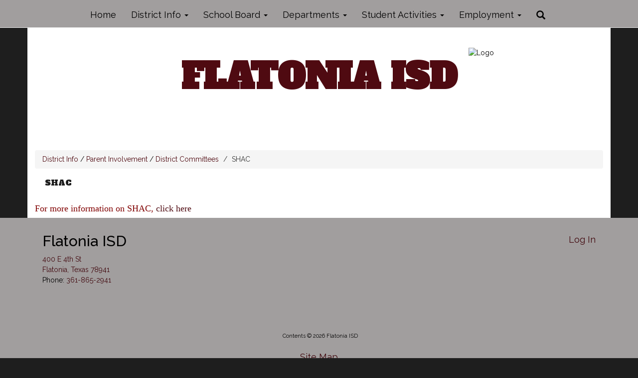

--- FILE ---
content_type: text/html; charset=UTF-8
request_url: https://flatonia.gabbarthost.com/230549_4
body_size: 23579
content:
<style>
.fc-day-number.fc-other-month.fc-past {
    opacity: 0.7;
}
</style>
<!DOCTYPE html>
<html lang="en">
<head>
    <meta property="og:title" content="Flatonia ISD">
<meta property="og:image" content="https://cdn.gabbart.com/library/common/DefaultShareImage_350x350.png">
<meta name="description" content="">
<meta name="keywords" content="">
<meta name="author" content="Flatonia ISD">
<meta name="copyright" content="Gabbart Communications and Flatonia ISD">
<meta name="language" content="English">
<meta name="charset" content="iso-8859-1">
<meta name="distribution" content="Global">
<meta name="rating" content="General">
<meta name="expires" content="Never">
<meta name="robots" content="index, follow">
<meta name="revisit-after" content="7 days">
    <link rel="stylesheet" href="/includes/customFonts/icon-set/styles.css" />
    <meta charset="utf-8"/>
    <meta http-equiv="Content-Language" content="en">
    <meta http-equiv="X-UA-Compatible" content="IE=edge"/>
    <meta name="viewport" content="width=device-width, initial-scale=1"/>
    <title>Flatonia ISD - SHAC</title><link rel="stylesheet" type="text/css" href="https://fonts.googleapis.com/css?family=Alfa+Slab+One%7CRaleway"><link rel="stylesheet" type="text/css" media="print" href="/templates/common/css_print.css">    <script type="text/javascript" src="//cdn.gabbart.com/lib/jquery/3.6.0/jquery.min.js"></script>
    <script type="text/javascript" src="https://cdn.gabbart.com/library/jquery/jquery.ui.js"></script>
    <script type="text/javascript" src="https://cdn.gabbart.com/library/jquery/jquery.ui.touch-punch.min.js"></script>
    <!-- <script type="text/javascript" src="//cdn.gabbart.com/lib/jquery/js/jquery.js"></script> -->
    <script type="text/javascript" src="/js/jquery.fittext.js"></script>

    <!-- <script type="text/javascript" src="https://files.gabbart.com/lib/jquery/jquery-ui-1.10.3.custom.min.js"></script> -->
    <link property="stylesheet" href="//cdn.gabbart.com/lib/bootstrap/css/bootstrap.css" rel="stylesheet">
    <link rel="stylesheet" type="text/css" href="/css/bootstrap_custom_5column.css" />
    <link property="stylesheet" href="//cdn.gabbart.com/lib/bootstrap/css/daterangepicker.css" rel="stylesheet">
    <link property="stylesheet" href="//cdn.gabbart.com/lib/bootstrap/css/build.css" rel="stylesheet">
    <script type="text/javascript" src="//cdn.gabbart.com/lib/bootstrap/js/3.4.1/bootstrap.min.js"></script>
    <script type="text/javascript" src="//cdn.gabbart.com/lib/bootstrap/js/moment.js"></script>
    <script type="text/javascript" src="//cdn.gabbart.com/lib/bootstrap/js/daterangepicker.js"></script>
    <link property="stylesheet" rel="stylesheet" href="//cdn.gabbart.com/lib/jquery.ui/css/jquery.ui.css">
    <link property="stylesheet" rel="stylesheet" href="//cdn.gabbart.com/lib/jquery.ui/css/jquery.ui.theme.css">
    <link property="stylesheet" rel="stylesheet" href="//cdn.gabbart.com/lib/fontawesome/css/fontawesome.css">
    <script type="text/javascript" src="/includes/js/countUp.js"></script>
    <script type="text/javascript" src="/js/pause_carousels.js"></script>

    <!-- Slick Slider CSS -->
    <link rel="stylesheet" type="text/css" href="/includes/css/slick.css"/>
    <!-- Slick Slider JS -->
    <script src="/includes/js/slick.min.js"></script>

	<link href="/css/hover.css" rel="stylesheet" media="all">
        <link property="stylesheet" href="/css/bootstrap-select.css" rel="stylesheet">
    <script type="text/javascript" src="/js/bootstrap-select.js"></script>
    <link rel="stylesheet" href="//cdn.gabbart.com/font-awesome-4.7.0/css/font-awesome.min.css">
    <link property="stylesheet" href="//cdn.gabbart.com/lib/bootstrap/css/dscountdown.css" rel="stylesheet">
    <script type="text/javascript" src="//cdn.gabbart.com/lib/bootstrap/js/dscountdown.min.js"></script>
    <script type="text/javascript" src="//cdn.gabbart.com/lib/bootstrap/js/jquery.bsPhotoGallery.js"></script>
    <script type="text/javascript" src="/js/bootstrap-datetimepicker.min.js"></script>
    <link rel="stylesheet" type="text/css" href="/css/bootstrap-datetimepicker.css" />
    <script type="text/javascript" src="/js/jquery.bootstrap-touchspin.js"></script>
    <link rel="stylesheet" type="text/css" href="/css/jquery.bootstrap-touchspin.css" />
    <!--<script type="text/javascript" src="jquery/jquery.ui.touch-punch.min.js"></script>-->
    <link rel="stylesheet" type="text/css" href="/includes/alertify/themes/alertify.bootstrap.css" />
    <link rel="stylesheet" type="text/css" href="/includes/alertify/themes/alertify.core.css" />
    <link rel="stylesheet" type="text/css" href="/includes/alertify/themes/alertify.default.css" />
    <script type="text/javascript" src="/includes/alertify/lib/alertify.min.js"></script>
    <script type="text/javascript" src="//cdn.gabbart.com/lib/js/wow.min.js"></script>
    <link rel="stylesheet" type="text/css" href="//cdn.gabbart.com/css/animate.css" />
    <link rel="stylesheet" type="text/css" href="/includes/css/liquid-slider.css" />
    
    <style>
    .bootstrap-select {
        width: 185px \0 !important;
        /*IE9 and below*/
    }
    .bootstrap-select > .dropdown-toggle {
        width: 185px !important;
        padding-right: 25px !important;
        z-index: 1 !important;
    }
    </style>
        <link rel="stylesheet" type="text/css" href="/css/normalize.css?abcd1234" />
                    <link href="/css/jquery.smartmenus.bootstrap.css" rel="stylesheet">
    <script type="text/javascript" src="/js/jquery.smartmenus.js"></script>
    <script type="text/javascript" src="/js/jquery.smartmenus.bootstrap.js"></script>
        <script src="https://unpkg.com/object-fit-images/dist/ofi.min.js"></script>
    <script type="text/javascript" src="/js/jarallax.min.js"></script>
    <script type="text/javascript" src="/js/jarallax-video.min.js"></script>
    <script type="text/javascript" src="/js/jarallax-element.min.js"></script>
    <link rel="stylesheet" type="text/css" href="/css/jarallax.css" />

    <link rel="stylesheet" href="https://cdn.datatables.net/1.10.13/css/dataTables.bootstrap.min.css">
    <link rel="stylesheet" href="https://cdn.datatables.net/responsive/2.1.1/css/responsive.bootstrap.min.css">
    <!--<link rel="stylesheet" href="https://nightly.datatables.net/responsive/css/responsive.dataTables.css">-->
    <link rel="stylesheet" href="https://cdn.datatables.net/buttons/2.2.3/css/buttons.dataTables.min.css">
    
    
    <!-- Google Fonts -->
    <link href="https://fonts.googleapis.com/css?family=Raleway:100,100i,200,200i,300,300i,400,400i,500,500i,600,600i,700,700i,800,800i,900,900i&subset=latin-ext" rel="stylesheet">
    <!-- Include all compiled plugins (below), or include individual files as needed -->
    <script src="https://cdn.datatables.net/1.12.1/js/jquery.dataTables.min.js"></script>

    
    <script src="https://cdn.datatables.net/1.10.13/js/dataTables.bootstrap.min.js"></script>
    <script src="https://cdn.datatables.net/responsive/2.1.1/js/dataTables.responsive.min.js"></script>
    <script src="https://cdn.datatables.net/responsive/2.1.1/js/responsive.bootstrap.min.js"></script>

    <script src="https://cdnjs.cloudflare.com/ajax/libs/jszip/3.1.3/jszip.min.js"></script>
    <script src="https://cdnjs.cloudflare.com/ajax/libs/pdfmake/0.1.53/pdfmake.min.js"></script>
    <script src="https://cdnjs.cloudflare.com/ajax/libs/pdfmake/0.1.53/vfs_fonts.js"></script>

    <script src="https://cdn.datatables.net/buttons/2.2.3/js/dataTables.buttons.min.js"></script>
    <script src="https://cdn.datatables.net/buttons/2.2.3/js/buttons.html5.min.js"></script>
    <script src="https://cdn.datatables.net/buttons/2.2.3/js/buttons.print.min.js"></script>








    <!--need to move this to our cdn-->
    <script type="text/javascript" src="https://cdn.jsdelivr.net/npm/gasparesganga-jquery-loading-overlay@2.1.6/dist/loadingoverlay.min.js"></script>
        <style>
    /*Extra large Modals*/
    @media (min-width: 768px) {
        .modal-xxl {
            width: 90%;
            max-width:1200px;
        }
    }
    .ajs-button.btn.btn-success {
        color: #fff !important;
        background-color: #5cb85c !important;
        border-color: #4cae4c !important;
    }
    .containSelect {
        max-width:185px;
    }
        .natural_p_tag {
        margin-top: 1em;
        margin-bottom: 1rem;
    }
    .stretchSelect {
        width:100%;
    }
    .embed-responsive.embed-responsive-16by9 {
        position: auto !important;
    }
    .remove_default_padding {
        padding:0px !important;
        margin:0px !important;
        display:inline-block;
    }
    #search {
        position: fixed;
        top: 0px;
        left: 0px;
        width: 100%;
        height: 100%;
        background-color: rgba(0, 0, 0, 0.7);
        -webkit-transition: all 0.5s ease-in-out;
        -moz-transition: all 0.5s ease-in-out;
        -o-transition: all 0.5s ease-in-out;
        -ms-transition: all 0.5s ease-in-out;
        transition: all 0.5s ease-in-out;
        -webkit-transform: translate(0px, -100%) scale(0, 0);
        -moz-transform: translate(0px, -100%) scale(0, 0);
        -o-transform: translate(0px, -100%) scale(0, 0);
        -ms-transform: translate(0px, -100%) scale(0, 0);
        transform: translate(0px, -100%) scale(0, 0);
        opacity: 0;
    }
    #search.open {
        -webkit-transform: translate(0px, 0px) scale(1, 1);
        -moz-transform: translate(0px, 0px) scale(1, 1);
        -o-transform: translate(0px, 0px) scale(1, 1);
        -ms-transform: translate(0px, 0px) scale(1, 1);
        transform: translate(0px, 0px) scale(1, 1);
        opacity: 1;
        z-index:999999999;
    }
    #search input[type="search"] {
        position: absolute;
        top: 50%;
        width: 100%;
        color: rgb(255, 255, 255);
        background: rgba(0, 0, 0, 0);
        font-size: 60px;
        font-weight: 300;
        text-align: center;
        border: 0px;
        margin: 0px auto;
        margin-top: -51px;
        padding-left: 30px;
        padding-right: 30px;
        outline: none;
    }
    .btn.btn-success.btn-sm.editbutton, .stack_sort_handle, .visButton {
        filter: brightness(100%) !important;
    }
    #search .btn {
        position: absolute;
        top: 50%;
        left: 50%;
        margin-top: 61px;
        margin-left: -45px;
    }
    #search .close {
        position: fixed;
        top: 15px;
        right: 15px;
        color:#FFFFFF !important;;
        background-color:#4F0A11;
        border-color: #4F0A11;
        opacity: 1;
        padding: 10px 17px;
        font-size: 27px;
    }
    /*STYLING TAB ONLY BUTTONS*/
    .sr-only.sr-only-focusable {
        background-color:#000000 !important;
        color: #FFFFFF !important;
        font-weight:bold !important;
        padding:10px !important;
        border: 5px solid yellow !important;
        text-decoration:none !important;
    }
    /*LOGGED IN BAR*/
    .btn-group-justified.adminBar {
        color:#000000 !important;
    }
    .btn-warning.admin-btn, .btn-success.admin-btn, .btn-danger.admin-btn, .btn-info.admin-btn, .btn-primary.admin-btn, .btn-default.admin-btn, .start_stack_sort.admin-btn {
        color:#FFFFFF !important;
        font-weight:bold !important;
        filter: brightness(100%) !important;
    }
        </style>
    <script>
    var gabhappy = "1";    var targetDate = new Date(Date.now() + (86400 * 1000)).getTime();
    var sess       = 'SID' + getCookie('PHPSESSID');
    setCookie(sess, Math.floor(targetDate/1000));
    var alertShown = false;
    $(document).ready(function() {
        var dateStartCounter = 0;
        $( "input[name='daterangepicker_start']" ).each(function(i,val) {
            $( this ).attr('id','daterangepicker_start'+dateStartCounter);
            $( this ).prepend('<label for="daterangepicker_start'+dateStartCounter+'">Start Date</label>');
            dateStartCounter++;
        });
        var dateEndCounter=0;
        $( "input[name='daterangepicker_end']" ).each(function(i,val) {
            $( this ).attr('id','daterangepicker_end'+dateEndCounter);
            $( this ).prepend('<label for="daterangepicker_end'+dateEndCounter+'">End Date</label>');
            dateEndCounter++;
        });
                        //if scale is on (set to on or empty), and any font size is set by in site designs, pass the plugin the fitText paramteries
        if ($('.the_site_title').length !== 0) {
            $(".the_site_title").fitText(1, { minFontSize: '44px', maxFontSize: '70px' });
        }
        //else
                //else dont run the site title is using basic bootstrap, the text will break on spaces, and font size is set by media queries
            });
    function getCookie(cname) {
        var name = cname + "=";
        var ca   = document.cookie.split(';');
        for(var i = 0; i < ca.length; i++) {
            var c = ca[i];
            while (c.charAt(0) == ' ') {
                c = c.substring(1);
            }
            if (c.indexOf(name) == 0) {
                return c.substring(name.length, c.length);
            }
        }
        return "";
    }
    function setCookie(name, value) {
        var date = new Date();
        date.setTime(date.getTime() + (86400 * 1000));
        var expires         = "expires=" + date.toUTCString();
        document.cookie = name + "=" + value + "; secure;" + expires;
    }
    function deleteCookie(name) {
        var expires         = "expires=Thu, 01 Jan 1970 00:00:01 GMT";
        document.cookie     = name + "=" + "" + "; " + expires;
    }

    // added to patch chrome loging out bug with multisite tabs open - Abby 03/21/2022
    function check_timer() {
        targetDate = parseInt(getCookie(sess) * 1000);
        let currentDate = new Date().getTime();
        let secondsLeft = ((targetDate - currentDate) / 1000);
        return parseInt(secondsLeft);
    }
    /**
     * used JS to determine what part of the contained string needs to be truncated. Built for use with Sub-nav stack.
     * container_class is the class of the button or div that contains the string and that determines the width available area
     * text_class is the class on the SPAN that contains the text to be truncated. The span will have to have this class
     *      and the data attribute "data-original" that contains the full string prior to truncating
     * size_divider is a numeric value that determins the change from width to pixel size. Default is 8
     * Created 5/3/22 by Will Raines
     */
    function magic_truncate(container_class, text_class, size_divider = 8)
    {
        $('.'+container_class).each(function(){
            var outer_width = $(this).width();
            var usable_area = outer_width - 50;
            var string_limit = Math.floor(usable_area / size_divider);
            var text_string = $(this).find("."+text_class).attr('data-original');
            $(this).find("."+text_class).text(text_string);

            var text_string_width = $(this).find("."+text_class).width();
            var truncated_text = '';

            if (text_string_width > usable_area) {
                var truncated_text = text_string.substring(0, string_limit);
                $(this).find("."+text_class).text(truncated_text+' ...');
            }
        });
    }
    </script>
    <script type="text/javascript">
    $(document).ready(function() {
        //add menu animations
            });
    var wow = new WOW ({
        offset:       75,          // distance to the element when triggering the animation (default is 0)
        mobile:       false,       // trigger animations on mobile devices (default is true)
    });
    wow.init();
            $.fn.removeCss = function() {
        var removedCss = $.makeArray(arguments);
        return this.each(function() {
            var e$ = $(this);
            var style = e$.attr('style');
            if (typeof style !== 'string') return;
            style = $.trim(style);
            var styles = style.split(/;+/);
            var sl = styles.length;
            for (var l = removedCss.length, i = 0; i < l; i++) {
                var r = removedCss[i];
                if (!r) continue;
                for (var j = 0; j < sl;) {
                    var sp = $.trim(styles[j]);
                    if (!sp || (sp.indexOf(r) === 0 && $.trim(sp.substring(r.length)).indexOf(':') === 0)) {
                        styles.splice(j, 1);
                        sl--;
                    } else {
                        j++;
                    }
                }
            }
            if (styles.length === 0) {
                e$.removeAttr('style');
            } else {
                e$.attr('style', styles.join(';'));
            }
        });
    };
    text_truncate = function(str, length, ending) {
        if (length == null) {
            length = 100;
        }
        if (ending == null) {
            ending = '...';
        }
        if (str.length > length) {
            return str.substring(0, length - ending.length) + ending;
        } else {
            return str;
        }
    };
    $.fn.hasClassStartsWith = function(className) {
        return this.filter('[class^=\''+className+'\'], [class*=\''+className+'\']');
    }
    </script>
    </head>
<body>
    <style>
    a.sr-only-focusable, button.sr-only-focusable {
        color: #000000 !important;
        background-color: #A19E9E !important;
        font-size: 14px;
    }
    </style>
    <div id="jumpToTop"></div>
    <div id="macUseTabHelpDiv"></div>
    <a href="#skiptocontent" class="sr-only sr-only-focusable">Skip to main content</a>
            <!--
        This navigation is hidden from website view, and is only used to determine navbar height, if bootstrap sticky nav is set to display
        -->
        <nav style="display:none;" aria-hidden="true" class="navHeightBar navbar navbar-inverse">
            <div class="container-fluid">
                <div class="navbar-header">
                    <button aria-hidden="true" type="button" class="navbar-toggle" data-toggle="collapse" data-target="#myNavbar">
                        <span class="sr-only">Welcome</span>
                        <span class="icon-bar"></span>
                        <span class="icon-bar"></span>
                        <span class="icon-bar"></span>
                    </button>
                </div>
                <div class="collapse navbar-collapse" id="myNavbar">
                    <ul class="nav navbar-nav">
                        <li class="active"><a href="#">Home</a></li>
                        <li><a href="#" class="search_clickify"><span aria-label="Search" class="glyphicon glyphicon-search"></span><span style="display:none;">Search</span></a></li>
                    </ul>
                </div>
            </div>
        </nav>
            <script>
    $(document).ready(function() {
                    let prev = ($('[class*="page_widgets"]').prev().attr('class') == undefined) ? $('[class*="page_widgets"]').prev().attr('id') : $('[class*="page_widgets"]').prev().attr('class');
            if ($('[class*="page_widgets"]').length !== 0) {
                if (prev == undefined) {
                    $('[class*="page_widgets"]').clone().prependTo('#skiptocontent').addClass('clone');
                } else {
                    $('[class*="page_widgets"]').clone().insertAfter('#skiptocontent '+((prev && prev !== undefined) ? prev : '')).addClass('clone');
                }
                $('[class*="page_widgets"]').each((i,e) => {
                    if (!$(e).hasClass('clone')) {
                        $(e).remove();
                    }
                });
            }
            
        let version = navigator.userAgent;
        if (version.indexOf('Mac OS') ) {
            if (version.indexOf('Chrome') == -1 && (version.indexOf('Firefox') != -1 || version.indexOf('Safari') != -1)) {
                let html = `<input style="width:275px;" id="macUserHelpBtn" type="text" aria-label="Click or press Enter to get help with tabbing issues on Mac OS." data-toggle="modal" data-target="#macUserTabHelpModal" class="sr-only sr-only-focusable" value="Press Enter for Tabbing Instructions" readonly>`;
                $('#macUseTabHelpDiv').html(html);
                $(document).on('keydown',function(e) {
                    let focused = $(':focus');
                    if ($(focused).attr('id') == 'macUserHelpBtn') {
                        // 13 = Enter key
                        if (e.which == 13) {
                            $('#macUserHelpBtn').trigger('click');
                        }
                    }
                });
            }
        }

                if (typeof setSideBarCalendars !== "undefined") {
            setSideBarCalendars();
        }
        if (typeof setSideBarLessonplans !== "undefined") {
            setSideBarLessonplans();
        }
        $(function () {
            $('.search_clickify').on('click', function(event) {
                event.preventDefault();
                window.location = 'search_e';
            });
            $('#search, #search button.close').on('click keyup', function(event) {
                if (event.target == this || event.target.className == 'close' || event.keyCode == 27) {
                    $(this).removeClass('open');
                }
            });
        });
                function sidebarContactModal() {
            $('#sndMsgBut').on('click',function() {
                $(".openmodal").click(function() {
                    $('#send_message_modal .modal-body').html('<center><h2>Send A Message</h2></center>'+'<div style="margin:20px;" class="col-md-12" style="height:800px"><div style="height:800px !important"><iframe  src="/includes/pages/responsive_send_message.php" frameBorder="0" style="width:100%; height:800px !important;"></iframe></div></div>');
                });
                $('#send_message_modal').on('hidden.bs.modal', function () {
                    $('#send_message_modal .modal-body').html('');
                })
            });
        }
        //Load Sidebars
        function side_bar_placement(sidebar_content,side_bar_location) {
            var stringOfHtml  = $("."+sidebar_content).html();
            var wrappedString = '<div>' + stringOfHtml + '</div>';
            var noScript      = wrappedString.replace(/script/g, "PREVENT_SCRIPT_DUPLICATES");
            var html          = $(noScript);
            html.find('PREVENT_SCRIPT_DUPLICATES').remove();
            place_sidebar_content = html.html().replace(/PREVENT_SCRIPT_DUPLICATES/g, 'script');
            $('.'+sidebar_content).html(place_sidebar_content);
            $('.'+sidebar_content).detach().appendTo('#'+side_bar_location);

                    }
        side_bar_placement('moduleBarRight','rightSideBar');
        side_bar_placement('moduleBarLeft_','leftSideBar');
        //Gather sub nav html on section with subpages
        top_subnav = $("#other_pages_in_section").html();
        bottom_subnav = $("#subMenu").html();
        //set subnav html to a variable, empty other placement div based on screen width
        if (top_subnav != '') {
            subnav_content=top_subnav;
            $("#subMenu").empty()
            $("#other_pages_in_section").empty()
        }
        if (bottom_subnav != '') {
            subnav_content = bottom_subnav;
            $("#subMenu").empty()
        }
        //set sub nav where it goes on load
        if ($(window).width() <= 767) {
            $('#other_pages_in_section').html(subnav_content);
            replaceNavBrand('Site Navigation');
        } else {
            if ($(window).width() >= 767) {
                $('#subMenu').html(subnav_content);
                replaceNavBrand('');
            }
        }
        /**
         * Determines how far to push down the body tag if sticky nav is set, and then pushes it down
         * @param  not needed
         * @return boolean
         */
        function stickyNavBodyTagPusher() {
            setTimeout(function () {
                //finds the hidden nav to obtain the nav height on a full width device
                big_screen_height = $(".navHeightBar").outerHeight()-1;
                //a collapsed nav uses a different height than a non-collapsed nav, this obtains that height
                superSmallScreen  = big_screen_height -7;
                //Determines the outer height of the nav being used on the website
                globalNavHeight   = $(".globalnav").outerHeight();
                //determines the px difference between the size of the nav normally, and when its expanded beyond one row on smaller devices
                pushDownBody      = globalNavHeight - big_screen_height;
                //in rare cases large navigations may not be able to accurtly predict how far down the body should be pushed below the nav, this allows custom input
                pushDownBody      = pushDownBody + parseInt(10);
                //if stickynav is used we don't want to use the pushBodyDown var
                pushDownBodyJs    = parseInt();
                //if district selector is set
                                $('#disSelPos').css('margin-top',globalNavHeight+'px');
                                    //if the nav ont he web site is larger than the hidden nav height, push down the body based on the difference in height determined above
                    if (globalNavHeight > big_screen_height) {
                        //if not sticky nav
                        if (pushDownBodyJs == 1) {
                            $('body').css('padding-top',pushDownBody+'px');
                        }
                        return true;
                    } else {
                        //account for difference in height between mobile nav and full width nav at one line
                        if ($(window).width() > 767) {
                            $('body').css('padding-top','12px');
                        }
                        if ($(window).width() <= 767) {
                            $('body').css('padding-top','0px');
                        }
                        $('body').css('margin-top',-pushDownBody+parseInt(-2)+'px');
                        return false;
                    }
                                }, 100);
        }
        //set sidebars and subnavs where they go on window resize
        window.onresize = function() {
            if (window.innerWidth <= 991) {
               // $("#small-device-sidebar").html(LeftSideBar);
               // $("#large-device-sidebar").empty();

                                if (typeof sidebarContactModal !== "undefined") {
                    sidebarContactModal();
                }
                if (typeof setSideBarCalendars !== "undefined") {
                    setSideBarCalendars();
                }
                if (typeof setSideBarLessonplans !== "undefined") {
                    setSideBarLessonplans();
                }
            } else {
                if (window.innerWidth >= 992) {
                //    $("#large-device-sidebar").html(LeftSideBar);
                //    $("#small-device-sidebar").empty();

                                        if (typeof sidebarContactModal !== "undefined") {
                        sidebarContactModal();
                    }
                    if (typeof setSideBarCalendars !== "undefined") {
                        setSideBarCalendars();
                    }
                    if (typeof setSideBarLessonplans !== "undefined") {
                        setSideBarLessonplans();
                    }                    }
            }
            if (window.innerWidth <= 767) {
                $('#subMenu').empty();
                $('#other_pages_in_section').html(subnav_content);
                //animateHamburger();
                replaceNavBrand('Site Navigation');
            } else {
                if (window.innerWidth >= 767) {
                    $('#other_pages_in_section').empty();
                    $('#subMenu').html(subnav_content);
                    //animateHamburger();
                    replaceNavBrand('');
                }
            }
            //handle the padding-top of the body tag, to make sure its pushed past a sticky nav on resize
                                    stickyNavBodyTagPusher();
                                }
        //handle the padding-top of the body tag, to make sure its pushed past a sticky nav on load
                            stickyNavBodyTagPusher();
                                    /*$(".globalnav .navbar-toggle").on("click", function () {
            $(this).toggleClass("active");
        });
        function animateHamburger() {
        $(".section_subnav .navbar-toggle").on("click", function () {
            $(this).toggleClass("active");
        });
        }
        animateHamburger();*/
        function replaceNavBrand(branding) {
            $(".globalBranding").html(branding)
        }
        $('a').click(function(e) {
            //prevent cliking on # from scrolling to top of screen
            if ($(this).attr('href') == '#') {
                e.preventDefault();
            }
        });
        sidebarContactModal();
                    });
        /**
     * Author: Heather Corey
     * jQuery Simple Parallax Plugin
     *
     */
    (function($) {
        $.fn.parallax = function(options) {
            var windowHeight = $(window).height();
            // Establish default settings
            var settings = $.extend({
                speed        : 0.15
            }, options);
            // Iterate over each object in collection
            return this.each( function() {
                // Save a reference to the element
                var $this = $(this);
                // Set up Scroll Handler
                $(document).scroll(function() {
                    var scrollTop = $(window).scrollTop();
                    var offset = $this.offset().top;
                    var height = $this.outerHeight();
                    // Check if above or below viewport
                    if (offset + height <= scrollTop || offset >= scrollTop + windowHeight) {
                        return;
                    }
                    var yBgPosition = Math.round((offset - scrollTop) * settings.speed);
                    // Apply the Y Background Position to Set the Parallax Effect
                    $this.css('background-position', 'center ' + yBgPosition + 'px');
                });
            });
        }
    }(jQuery));
    //function to figure out if element is in viewport
    $.fn.isInViewport = function() {
        var elementTop = $(this).offset().top;
        var elementBottom = elementTop + $(this).outerHeight();
        var viewportTop = $(window).scrollTop();
        var viewportBottom = viewportTop + $(window).height();
        return elementBottom > viewportTop && elementTop < viewportBottom;
    };
    // function to determine the tallest height of given elems and set the height of all elems to that
    function normalize_heights(items) {
        let heights = []; //create empty array to store height values
        let tallest = 0; //create variable to make note of the tallest slide
        items.each(function() { //add heights to array
            heights.push($(this).outerHeight());
        });
        tallest = Math.max.apply(null, heights); //cache largest value
        items.each(function() {
            $(this).css('min-height',tallest + 'px');
        });
    }
    </script>
    <div id="scriptloads"></div>
    <div class="modal fade" id="send_message_modal" tabindex="-1" role="dialog">
        <div class="modal-dialog">
            <!-- Modal content-->
            <div class="modal-content">
                <div class="modal-header">
                    <button type="button" class="close" data-dismiss="modal">&times;</button>
                </div>
                <div class="modal-body">
                </div>
                <div class="modal-footer">
                    <button type="button" class="btn btn-default" data-dismiss="modal">Close</button>
                </div>
            </div>
        </div>
    </div>
    <div class="modal fade" id="macUserTabHelpModal" tabindex="-1" role="dialog">
        <div class="modal-dialog modal-dialog-centered">
            <div class="modal-content" style="border-bottom: 0px !important;">
                <div class="modal-header">
                    <button type="button" class="close" data-dismiss="modal" aria-label="Close">
                        <span>
                            &times;
                        </span>
                    </button>
                    <h4 style="font-size:40px; font-family: Raleway, sans-serif;color:#d9534f !important;" class="modal-title" id="emergencyAlertModalLabel">
                        Mac OS User Tabbing
                    </h4>
                </div>
                <div style="padding: 40px;" class="modal-body row">
                    <p style="font-size:18px;font-family: Raleway, sans-serif;color:#000000;">
                        For Mac OS users, there is a system setting that may not allow you to tab onto several types of elements in a web page. To change this setting:
                        <div class="clearfix"></div>
                        <div class="col-md-12">
                            Open System Preferences and go to Keyboard:
                        </div>
                        <img aria-label="Once you're in the System Preferences, open the Keyboard settings." style="padding: 15px 0px; border-radius:50px" class="col-md-12" alt="Help Image 1" src="https://s3.amazonaws.com/Graphics_Department/Graphics/ADA/ada_img_2.png"></img>
                        <div class="col-md-12">
                            Select the Shortcuts tab. Make sure the box for "Use keyboard navigation to move focus between controls" is <strong><u>checked</u></strong>.
                        </div>
                        <img aria-label="Once you're in the Keyboard settings, navigate to the Shortcuts tab and make sure that the box for 'Use keyboard navigation to move focus between controls' is checked." style="padding: 15px 0px; border-radius:50px" class="col-md-12" src="https://s3.amazonaws.com/Graphics_Department/Graphics/ADA/ada_img_1.png"></img>
                        <div class="clearfix"></div>
                        Additional settings for Safari Browser.
                        <div class="col-md-12">
                            Open Safari Preferences:
                        </div>
                        <img aria-label="Open Safari Preferences" style="padding: 15px 0px; border-radius:50px" class="col-md-12" src="https://s3.amazonaws.com/Graphics_Department/Graphics/ADA/ada_img_3.png"></img>
                        <div class="col-md-12">
                            Select the Advanced tab. Make sure the box for "Press Tab to highlight each item on a webpage" is <strong><u>checked</u></strong>.
                        </div>
                        <img aria-label="Once you're in Preferences, navigate to the Advanced tab and make sure that the box for 'Press Tab to highlight each item on a webpage' is checked." style="padding: 15px 0px; border-radius:50px" class="col-md-12" src="https://s3.amazonaws.com/Graphics_Department/Graphics/ADA/ada_img_4.png"></img>
                    </p>
                </div>
                <div class="modal-footer">
                    <button type="button" class="btn btn-primary" data-dismiss="modal">Close</button>
                </div>
            </div>
        </div>
    </div>
    <div id="disSelPos" style="margin-top:53px !important;"></div><div class="site_container content-color container"></div></div><style>

.navbar-default .navbar-nav > li > a {
    text-decoration:none !important;
}
.navbar-default .navbar-nav > li > .dropdown-menu > li > a,
.navbar-default .navbar-nav > li > .dropdown-menu > li > .dropdown-menu > li > a, /*add this to add text color on sub menus*/
.navbar-default .navbar-nav > li > .dropdown-menu > li > .dropdown-menu > li > .dropdown-menu > li > a /*add this to add text color on sub menus*/
{
    text-decoration:none !important;
}
#site_logo {
    margin-bottom:10px;
}

</style>

<nav style="border-radius:unset;margin-bottom:0px;padding-bottom:0px;z-index:99;" class="navbar navbar-default globalnav navbar-fixed-top ">
    
    <div class="container-fluid">
        <!-- Brand and toggle get grouped for better mobile display -->

        <div class="navbar-header">
                        <!--other classes that can be used "collapsed" on navbar-toggle, and aria-expanded="false" on element after data-target-->
            <button type="button" aria-label="main menu" alt="main menu" class="mainlink navbar-toggle" data-toggle="collapse" data-target="#bs-example-navbar-collapse-1">
                <em style="display:none;">Home</em>
                <span class="icon-bar"></span>
                <span class="icon-bar"></span>
                <span class="icon-bar"></span>
            </button>


        </div>
        <!-- Collect the nav links, forms, and other content for toggling -->
        <div class="collapse globalnavcollapse navbar-collapse nav_container" id="bs-example-navbar-collapse-1">
                                    <ul class="nav mainlink navbar-nav " style="margin-right:5px; ">
                                <li class="home nav_padding ">
                    <a aria-label="Home" class="mainlink_a" href="/">
                                                Home                                            </a>
                </li>
                                                                                                <li class="nav_padding " class="dropdown">
                    <!--dropdown-toggle is disabled so that the main links can be clickable links, the css above sets them to drop on hover-->
                                        <a href="/13188_1" class="dropdown-toggle mainlink_a" data-toggle="dropdown" role="button" aria-haspopup="true" aria-expanded="false">District Info <span class="caret"></span></a>
                                        <ul class="dropdown-menu" role="menu">
                                                                        <li><a class="mainlink_a" href="/13188_1"><span aria-label="Section Home" class="glyphicon glyphicon-home"></span><span style="display:none;">Section Home</span> District Info</a></li>
                        <li role="separator" class="divider"></li>
                                                                                                                                                                                                                                                                                    
                        
                        <!--open empty nav2-->
                                                <li>
                            <a target="_self" href="/220001_2">Superintendent</a>
                        </li>
                                                                                                                                                                                    
                        
                        <!--open empty nav2-->
                                                <li>
                            <a target="_self" href="/344740_2">Shared Beliefs By Stakeholders of Flatonia ISD</a>
                        </li>
                                                                                                                                    
                        
                        <!--open empty nav2-->
                                                <li>
                            <a target="_self" href="/219999_2">Required Postings</a>
                        </li>
                                                                                                                                                                                    
                        
                        <!--open empty nav2-->
                                                <li>
                            <a target="_self" href="/147848_2">FISD's District of Innovation</a>
                        </li>
                                                                                                                                                                                                                                                                                    
                        
                        <!--else empty nav2-->
                                                <li>
                            <a href="/109193_2">Community<span class="caret"></span></a>
                            <ul class="dropdown-menu" role="menu">
                                                                                                                                
                                                                <!--open empty nav4-->
                                                                <li>
                                    <a target="_self" href="/316752_3">Flatonia ISD Education Foundation</a>
                                </li>
                                                                                                                                                                                                
                                                                <!--open empty nav4-->
                                                                <li>
                                    <a target="_self" href="/211063_3">Flatonia Golf Course</a>
                                </li>
                                                                                                                                                                                                
                                                                <!--open empty nav4-->
                                                                <li>
                                    <a target="_self" href="/211060_3">E.A. Arnim Museum</a>
                                </li>
                                                                                                                                                                                                
                                                                <!--open empty nav4-->
                                                                <li>
                                    <a target="_self" href="/211057_3">Flatonia Chamber of Commerce</a>
                                </li>
                                                                                                                                                                                                
                                                                <!--open empty nav4-->
                                                                <li>
                                    <a target="_self" href="/211058_3">Lions Club</a>
                                </li>
                                                                                                                                                                                                
                                                                <!--open empty nav4-->
                                                                <li>
                                    <a target="_self" href="/211059_3">Rotary Club</a>
                                </li>
                                                                                                                                                                                            </ul>
                        </li>
                        
                                                                                                            
                        
                        <!--open empty nav2-->
                                                <li>
                            <a target="_self" href="/106426_2">District Accountability Ratings</a>
                        </li>
                                                                                                                                                                                                                                    
                        
                        <!--open empty nav2-->
                                                <li>
                            <a target="_self" href="/104293_2">Facilities Rental Information Form</a>
                        </li>
                                                                                                                                    
                        
                        <!--open empty nav2-->
                                                <li>
                            <a target="_self" href="/108092_2">Homeless Students</a>
                        </li>
                                                                                                                                    
                        
                        <!--else empty nav2-->
                                                <li>
                            <a href="/109192_2">Parent Involvement<span class="caret"></span></a>
                            <ul class="dropdown-menu" role="menu">
                                                                                                                                
                                                                <!--open empty nav4-->
                                                                <li>
                                    <a target="_self" href="/211758_3">Parent Information</a>
                                </li>
                                                                                                                                                                                                
                                                                <!--open empty nav4-->
                                                                <li>
                                    <a target="_self" href="/211087_3">Athletic Booster Club</a>
                                </li>
                                                                                                                                                                                                
                                                                <!--open empty nav4-->
                                                                <li>
                                    <a target="_self" href="/211088_3">Band Booster Club</a>
                                </li>
                                                                                                                                                                                                
                                                                <!--else empty nav4-->
                                                                <li>
                                    <a href="/211090_3">District Committees<span class="caret"></span></a>
                                    <ul class="dropdown-menu" role="menu">
                                                                                                                                                                                                        <li>
                                            <a target="_self" href="/230550_4">Parent Advisory Council</a>
                                        </li>
                                                                                                                                                                                                                                                <li>
                                            <a target="_self" href="/230549_4">SHAC</a>
                                        </li>
                                                                                                                                                                                                                                                <li>
                                            <a target="_self" href="/230548_4">Site Base</a>
                                        </li>
                                                                                                                                                                                                    </ul>                                 
                                </li>
                                                                                                                                                                                                
                                                                <!--open empty nav4-->
                                                                <li>
                                    <a target="_self" href="/211091_3">Facility Use Info</a>
                                </li>
                                                                                                                                                                                                
                                                                <!--open empty nav4-->
                                                                <li>
                                    <a target="_self" href="/211096_3">Press Releases</a>
                                </li>
                                                                                                                                                                                                
                                                                <!--open empty nav4-->
                                                                <li>
                                    <a target="_self" href="/211086_3">PTO</a>
                                </li>
                                                                                                                                                                                                
                                                                <!--open empty nav4-->
                                                                <li>
                                    <a target="_self" href="/211093_3">Public Information Request</a>
                                </li>
                                                                                                                                                                                                
                                                                <!--else empty nav4-->
                                                                <li>
                                    <a href="/211094_3">School Calendar<span class="caret"></span></a>
                                    <ul class="dropdown-menu" role="menu">
                                                                                                                                                                                                        <li>
                                            <a target="_self" href="/391129_4">2024 - 2025 School Calendar</a>
                                        </li>
                                                                                                                                                                                                    </ul>                                 
                                </li>
                                                                                                                                                                                                
                                                                <!--else empty nav4-->
                                                                <li>
                                    <a href="/211095_3">State of District Report<span class="caret"></span></a>
                                    <ul class="dropdown-menu" role="menu">
                                                                                                                                                                                                        <li>
                                            <a target="_self" href="/231065_4">District Highlights</a>
                                        </li>
                                                                                                                                                                                                    </ul>                                 
                                </li>
                                                                                                                                                                                                
                                                                <!--open empty nav4-->
                                                                <li>
                                    <a target="_self" href="/211089_3">Volunteer Program</a>
                                </li>
                                                                                                                                                                                            </ul>
                        </li>
                        
                                                                                                                                                            
                        
                        <!--else empty nav2-->
                                                <li>
                            <a href="/94729_2">Public Information Request<span class="caret"></span></a>
                            <ul class="dropdown-menu" role="menu">
                                                                                                                                
                                                                <!--open empty nav4-->
                                                                <li>
                                    <a target="_self" href="/172561_3">Texas Information Act</a>
                                </li>
                                                                                                                                                                                                
                                                                <!--open empty nav4-->
                                                                <li>
                                    <a target="_self" href="/172560_3">Guide to Records and Information Requests</a>
                                </li>
                                                                                                                                                                                                
                                                                <!--open empty nav4-->
                                                                <li>
                                    <a target="_self" href="/172554_3">Public Information Request Form</a>
                                </li>
                                                                                                                                                                                                
                                                                <!--open empty nav4-->
                                                                <li>
                                    <a target="_self" href="/172563_3">FERPA Guidance for Parents-Spanish</a>
                                </li>
                                                                                                                                                                                                
                                                                <!--open empty nav4-->
                                                                <li>
                                    <a target="_self" href="/172562_3">FERPA Guidance for Parents</a>
                                </li>
                                                                                                                                                                                            </ul>
                        </li>
                        
                                                                                                                                                            
                        
                        <!--open empty nav2-->
                                                <li>
                            <a target="_self" href="/94942_2">School Health Advisory Committe (SHAC)</a>
                        </li>
                                                                                                                                                                                                                                                                                                                                    
                        
                        <!--open empty nav2-->
                                                <li>
                            <a target="_self" href="/98329_2">Student Dress Code</a>
                        </li>
                                                                                                                                                                                            </ul>
                </li>
                                                                                                <li class="nav_padding " class="dropdown">
                    <!--dropdown-toggle is disabled so that the main links can be clickable links, the css above sets them to drop on hover-->
                                        <a href="/32955_1" class="dropdown-toggle mainlink_a" data-toggle="dropdown" role="button" aria-haspopup="true" aria-expanded="false">School Board <span class="caret"></span></a>
                                        <ul class="dropdown-menu" role="menu">
                                                                        <li><a class="mainlink_a" href="/32955_1"><span aria-label="Section Home" class="glyphicon glyphicon-home"></span><span style="display:none;">Section Home</span> School Board</a></li>
                        <li role="separator" class="divider"></li>
                                                                                                                                    
                        
                        <!--open empty nav2-->
                                                <li>
                            <a target="_self" href="/220836_2">Board Members</a>
                        </li>
                                                                                                                                    
                        
                        <!--open empty nav2-->
                                                <li>
                            <a target="_blank" href="/283529_2">Board Meetings / Agendas</a>
                        </li>
                                                                                                                                                                                    
                        
                        <!--open empty nav2-->
                                                <li>
                            <a target="_self" href="/220839_2">FISD Board Goals</a>
                        </li>
                                                                                                                                    
                        
                        <!--open empty nav2-->
                                                <li>
                            <a target="_self" href="/220830_2">Board Operating Procedures</a>
                        </li>
                                                                                                                                    
                        
                        <!--open empty nav2-->
                                                <li>
                            <a target="_self" href="/220832_2">FISD Board Policy On Line</a>
                        </li>
                                                                                                                                    
                        
                        <!--open empty nav2-->
                                                <li>
                            <a target="_self" href="/309604_2">Notice of Intent to Apply for Federal Funds & Request for Public Comment</a>
                        </li>
                                                                                                                                    
                        
                        <!--open empty nav2-->
                                                <li>
                            <a target="_self" href="/220828_2">Conflict Disclosure Statements</a>
                        </li>
                                                                                                                                    
                        
                        <!--open empty nav2-->
                                                <li>
                            <a target="_self" href="/220833_2">Continuing Education Hours</a>
                        </li>
                                                                                                                                    
                        
                        <!--open empty nav2-->
                                                <li>
                            <a target="_self" href="/220837_2">Elections</a>
                        </li>
                                                                                                                                    
                        
                        <!--open empty nav2-->
                                                <li>
                            <a target="_self" href="/250917_2">FISD Regulation Manuals</a>
                        </li>
                                                                                                                                    
                        
                        <!--open empty nav2-->
                                                <li>
                            <a target="_self" href="/275158_2">Required Postings</a>
                        </li>
                                                                                                                                            </ul>
                </li>
                                                                                                                <li class="nav_padding " class="dropdown">
                    <!--dropdown-toggle is disabled so that the main links can be clickable links, the css above sets them to drop on hover-->
                                        <a href="/13187_1" class="dropdown-toggle mainlink_a" data-toggle="dropdown" role="button" aria-haspopup="true" aria-expanded="false">Departments <span class="caret"></span></a>
                                        <ul class="dropdown-menu" role="menu">
                                                                        <li><a class="mainlink_a" href="/13187_1"><span aria-label="Section Home" class="glyphicon glyphicon-home"></span><span style="display:none;">Section Home</span> Departments</a></li>
                        <li role="separator" class="divider"></li>
                                                                                                                                    
                        
                        <!--open empty nav2-->
                                                <li>
                            <a target="_self" href="/108917_2">Administration Office</a>
                        </li>
                                                                                                                                                                                                                                    
                        
                        <!--open empty nav2-->
                                                <li>
                            <a target="_self" href="/109227_2">Athletics</a>
                        </li>
                                                                                                                                                                                    
                        
                        <!--else empty nav2-->
                                                <li>
                            <a href="/224585_2">Business Office<span class="caret"></span></a>
                            <ul class="dropdown-menu" role="menu">
                                                                                                                                
                                                                <!--open empty nav4-->
                                                                <li>
                                    <a target="_self" href="/648783_3">25-26 Adopted Budget</a>
                                </li>
                                                                                                                                                                                                
                                                                <!--open empty nav4-->
                                                                <li>
                                    <a target="_self" href="/629280_3">2023-2024 Adopted Budget</a>
                                </li>
                                                                                                                                                                                                
                                                                <!--open empty nav4-->
                                                                <li>
                                    <a target="_self" href="/498681_3">FISD Check Register</a>
                                </li>
                                                                                                                                                                                                
                                                                <!--open empty nav4-->
                                                                <li>
                                    <a target="_self" href="/416015_3">RFQ / RFP Documents</a>
                                </li>
                                                                                                                                                                                            </ul>
                        </li>
                        
                                                                                                            
                        
                        <!--open empty nav2-->
                                                <li>
                            <a target="_self" href="/108924_2">Cafeteria/Child Nutrition</a>
                        </li>
                                                                                                                                                                                    
                        
                        <!--open empty nav2-->
                                                <li>
                            <a target="_self" href="/338425_2">Dyslexia</a>
                        </li>
                                                                                                                                    
                        
                        <!--else empty nav2-->
                                                <li>
                            <a href="/104567_2">Elementary<span class="caret"></span></a>
                            <ul class="dropdown-menu" role="menu">
                                                                                                                                
                                                                <!--else empty nav4-->
                                                                <li>
                                    <a href="/331506_3">Pre-Kindergarten Information<span class="caret"></span></a>
                                    <ul class="dropdown-menu" role="menu">
                                                                                                                                                                                                        <li>
                                            <a target="_self" href="/293409_4">Pre-Kinder Family Engagement Plan</a>
                                        </li>
                                                                                                                                                                                                    </ul>                                 
                                </li>
                                                                                                                                                                                                
                                                                <!--open empty nav4-->
                                                                <li>
                                    <a target="_self" href="/211100_3">Elementary</a>
                                </li>
                                                                                                                                                                                            </ul>
                        </li>
                        
                                                                                                            
                        
                        <!--open empty nav2-->
                                                <li>
                            <a target="_self" href="/109230_2">ESL</a>
                        </li>
                                                                                                                                                                                    
                        
                        <!--open empty nav2-->
                                                <li>
                            <a target="_self" href="/108920_2">HR/Payroll</a>
                        </li>
                                                                                                                                                                                                                                    
                        
                        <!--open empty nav2-->
                                                <li>
                            <a target="_self" href="/109229_2">Migrant</a>
                        </li>
                                                                                                                                                                                    
                        
                        <!--open empty nav2-->
                                                <li>
                            <a target="_self" href="/109954_2">School Counselor</a>
                        </li>
                                                                                                                                    
                        
                        <!--else empty nav2-->
                                                <li>
                            <a href="/223658_2">School Health<span class="caret"></span></a>
                            <ul class="dropdown-menu" role="menu">
                                                                                                                                
                                                                <!--open empty nav4-->
                                                                <li>
                                    <a target="_self" href="/414440_3">School Health Information</a>
                                </li>
                                                                                                                                                                                            </ul>
                        </li>
                        
                                                                                                                                                            
                        
                        <!--open empty nav2-->
                                                <li>
                            <a target="_self" href="/109220_2">Secondary</a>
                        </li>
                                                                                                                                    
                        
                        <!--open empty nav2-->
                                                <li>
                            <a target="_self" href="/109231_2">Special Ed (Co-op)</a>
                        </li>
                                                                                                                                    
                        
                        <!--open empty nav2-->
                                                <li>
                            <a target="_self" href="/108916_2">Special Programs</a>
                        </li>
                                                                                                                                                                                                                                    
                        
                        <!--else empty nav2-->
                                                <li>
                            <a href="/109228_2">Technology<span class="caret"></span></a>
                            <ul class="dropdown-menu" role="menu">
                                                                                                                                
                                                                <!--open empty nav4-->
                                                                <li>
                                    <a target="_self" href="/461616_3">CIPA - Children's Internet Protection Act</a>
                                </li>
                                                                                                                                                                                            </ul>
                        </li>
                        
                                                                                                            
                        
                        <!--open empty nav2-->
                                                <li>
                            <a target="_self" href="/108921_2">Transportation & Maintenance</a>
                        </li>
                                                                                                                                    
                        
                        <!--open empty nav2-->
                                                <li>
                            <a target="_self" href="/258861_2">School Resource Officer (SRO)</a>
                        </li>
                                                                                                                                            </ul>
                </li>
                                                                                                <li class="nav_padding " class="dropdown">
                    <!--dropdown-toggle is disabled so that the main links can be clickable links, the css above sets them to drop on hover-->
                                        <a href="/13186_1" class="dropdown-toggle mainlink_a" data-toggle="dropdown" role="button" aria-haspopup="true" aria-expanded="false">Student Activities <span class="caret"></span></a>
                                        <ul class="dropdown-menu" role="menu">
                                                                        <li><a class="mainlink_a" href="/13186_1"><span aria-label="Section Home" class="glyphicon glyphicon-home"></span><span style="display:none;">Section Home</span> Student Activities</a></li>
                        <li role="separator" class="divider"></li>
                                                                                                                                    
                        
                        <!--open empty nav2-->
                                                <li>
                            <a target="_self" href="/195760_2">Free Online Tutorials</a>
                        </li>
                                                                                                                                                                                                                                    
                        
                        <!--else empty nav2-->
                                                <li>
                            <a href="/81012_2">Art<span class="caret"></span></a>
                            <ul class="dropdown-menu" role="menu">
                                                                                                                                
                                                                <!--open empty nav4-->
                                                                <li>
                                    <a target="_self" href="/596575_3">2021-2022 Elementary Digital Art Show</a>
                                </li>
                                                                                                                                                                                                
                                                                <!--open empty nav4-->
                                                                <li>
                                    <a target="_self" href="/395834_3">Secondary Digital Art Show 2021-2022</a>
                                </li>
                                                                                                                                                                                            </ul>
                        </li>
                        
                                                                                                            
                        
                        <!--else empty nav2-->
                                                <li>
                            <a href="/96038_2">Athletics<span class="caret"></span></a>
                            <ul class="dropdown-menu" role="menu">
                                                                                                                                
                                                                <!--open empty nav4-->
                                                                <li>
                                    <a target="_self" href="/490187_3">General Information</a>
                                </li>
                                                                                                                                                                                                
                                                                <!--open empty nav4-->
                                                                <li>
                                    <a target="_self" href="/211069_3">Baseball</a>
                                </li>
                                                                                                                                                                                                
                                                                <!--open empty nav4-->
                                                                <li>
                                    <a target="_self" href="/211067_3">Boys Basketball</a>
                                </li>
                                                                                                                                                                                                
                                                                <!--open empty nav4-->
                                                                <li>
                                    <a target="_self" href="/211066_3">Cross Country</a>
                                </li>
                                                                                                                                                                                                                                                                
                                                                <!--open empty nav4-->
                                                                <li>
                                    <a target="_self" href="/211064_3">Football</a>
                                </li>
                                                                                                                                                                                                
                                                                <!--open empty nav4-->
                                                                <li>
                                    <a target="_self" href="/211068_3">Girls Basketball</a>
                                </li>
                                                                                                                                                                                                
                                                                <!--open empty nav4-->
                                                                <li>
                                    <a target="_self" href="/211072_3">Golf</a>
                                </li>
                                                                                                                                                                                                                                                                                                                                
                                                                <!--open empty nav4-->
                                                                <li>
                                    <a target="_self" href="/211070_3">Softball</a>
                                </li>
                                                                                                                                                                                                
                                                                <!--open empty nav4-->
                                                                <li>
                                    <a target="_self" href="/211071_3">Track</a>
                                </li>
                                                                                                                                                                                                
                                                                <!--open empty nav4-->
                                                                <li>
                                    <a target="_self" href="/529743_3">Powerlifting</a>
                                </li>
                                                                                                                                                                                                
                                                                <!--open empty nav4-->
                                                                <li>
                                    <a target="_self" href="/211065_3">Volleyball</a>
                                </li>
                                                                                                                                                                                                
                                                                <!--open empty nav4-->
                                                                <li>
                                    <a target="_self" href="/640176_3">Brent Mascheck</a>
                                </li>
                                                                                                                                                                                            </ul>
                        </li>
                        
                                                                                                            
                        
                        <!--open empty nav2-->
                                                <li>
                            <a target="_self" href="/81013_2">Band/Music</a>
                        </li>
                                                                                                                                                                                    
                        
                        <!--else empty nav2-->
                                                <li>
                            <a href="/81024_2">FFA<span class="caret"></span></a>
                            <ul class="dropdown-menu" role="menu">
                                                                                                                                                                                                
                                                                <!--open empty nav4-->
                                                                <li>
                                    <a target="_self" href="/539424_3">Flatonia Stock Show Rules</a>
                                </li>
                                                                                                                                                                                                
                                                                <!--open empty nav4-->
                                                                <li>
                                    <a target="_self" href="/320251_3">Record Book (Fillable)</a>
                                </li>
                                                                                                                                                                                                
                                                                <!--open empty nav4-->
                                                                <li>
                                    <a target="_self" href="/282110_3">Record book</a>
                                </li>
                                                                                                                                                                                                                                                                
                                                                <!--open empty nav4-->
                                                                <li>
                                    <a target="_self" href="/189051_3">FFA Calendar</a>
                                </li>
                                                                                                                                                                                                
                                                                <!--open empty nav4-->
                                                                <li>
                                    <a target="_self" href="/209014_3">FFA/4H Auction Form</a>
                                </li>
                                                                                                                                                                                            </ul>
                        </li>
                        
                                                                                                            
                        
                        <!--open empty nav2-->
                                                <li>
                            <a target="_self" href="/109431_2">Interact Club</a>
                        </li>
                                                                                                                                    
                        
                        <!--open empty nav2-->
                                                <li>
                            <a target="_self" href="/81015_2">Music</a>
                        </li>
                                                                                                                                    
                        
                        <!--else empty nav2-->
                                                <li>
                            <a href="/81016_2">National Honor Society<span class="caret"></span></a>
                            <ul class="dropdown-menu" role="menu">
                                                                                                                                
                                                                <!--open empty nav4-->
                                                                <li>
                                    <a target="_self" href="/634077_3">2024 NHS Application</a>
                                </li>
                                                                                                                                                                                            </ul>
                        </li>
                        
                                                                                                            
                        
                        <!--open empty nav2-->
                                                <li>
                            <a target="_self" href="/81020_2">Gifted and Talented</a>
                        </li>
                                                                                                                                    
                        
                        <!--open empty nav2-->
                                                <li>
                            <a target="_self" href="/109430_2">One Act Play</a>
                        </li>
                                                                                                                                    
                        
                        <!--open empty nav2-->
                                                <li>
                            <a target="_self" href="/81018_2">Student Councils</a>
                        </li>
                                                                                                                                                                                    
                        
                        <!--open empty nav2-->
                                                <li>
                            <a target="_self" href="/109429_2">UIL Academics</a>
                        </li>
                                                                                                                                    
                        
                        <!--open empty nav2-->
                                                <li>
                            <a target="_self" href="/81021_2">Year Book</a>
                        </li>
                                                                                                                                            </ul>
                </li>
                                                                                                <li class="nav_padding " class="dropdown">
                    <!--dropdown-toggle is disabled so that the main links can be clickable links, the css above sets them to drop on hover-->
                                        <a href="/32954_1" class="dropdown-toggle mainlink_a" data-toggle="dropdown" role="button" aria-haspopup="true" aria-expanded="false">Employment <span class="caret"></span></a>
                                        <ul class="dropdown-menu" role="menu">
                                                                        <li><a class="mainlink_a" href="/32954_1"><span aria-label="Section Home" class="glyphicon glyphicon-home"></span><span style="display:none;">Section Home</span> Employment</a></li>
                        <li role="separator" class="divider"></li>
                                                                                                                                    
                        
                        <!--open empty nav2-->
                                                <li>
                            <a target="_self" href="/220779_2">Current Job Vacancies</a>
                        </li>
                                                                                                                                    
                        
                        <!--open empty nav2-->
                                                <li>
                            <a target="_self" href="/220780_2">Flatonia ISD Pay Schedules</a>
                        </li>
                                                                                                                                    
                        
                        <!--open empty nav2-->
                                                <li>
                            <a target="_self" href="/220782_2">Bus Driving Information</a>
                        </li>
                                                                                                                                    
                        
                        <!--open empty nav2-->
                                                <li>
                            <a target="_self" href="/220781_2">Apply Now</a>
                        </li>
                                                                                                                                            </ul>
                </li>
                                                                                                                                                                                                                                                                                                <li class="search nav_padding"><a class="mainlink_a" href="/search_e" class="search_clickify"><span aria-label="Search" class="glyphicon glyphicon-search lineHeightIcon"></span><span style="display:none;">Search</span></a></li>
                <style>
                li.sr-only-focusable {
                    color: white!important;
                    background-color: black !important;
                    font-size: 22px;
                }
                .gtransMtop {
                    margin-top: 10px !important;
                }
                </style>
                <script>
                $(document).ready(function(){

                    if ($(window).width() < 1199 && $(window).width() > 806) {
                        $("#gtrans").addClass("gtransMtop");
                    } else {
                        $("#gtrans").removeClass("gtransMtop");
                    }

                    if ($(window).width() < 768) {
                       $(".navbar_close_btn").show();
                    }
                    else {

                       $(".navbar_close_btn").hide();
                    }
                    $(window).resize(function(){

                        if ($(window).width() < 1199 && $(window).width() > 806) {
                            $("#gtrans").addClass("gtransMtop");
                        } else {
                            $("#gtrans").removeClass("gtransMtop");
                        }

                        if ($(window).width() < 768) {
                           $(".navbar_close_btn").show();
                        }
                        else {
                           $(".navbar_close_btn").hide();
                        }
                    });
                });

                </script>
                <li class="navbar_close_btn" ><a class="mainlink navbar-toggle" style="border:none !important;margin-right:50px;" data-toggle="collapse" data-target="#bs-example-navbar-collapse-1" href="#skipPastNav">Close Navigation</a></li>
            </ul>
                                    <li class="visible-xs visible-sm hidden-md hidden-lg" style="background-color:transparent !important;color:transparent !important;"><a aria-label="Close Navigation" href="#" id="closeMobileNav" data-toggle="collapse" data-target=".navbar-collapse.in"></a></li>
            </ul>
        </div><!-- /.navbar-collapse -->
    </div><!-- /.container-fluid -->
    </nav>
<script>
$(document).ready(function(){
    $("#closeMobileNav").focus(function(){
        $('#closeMobileNav').trigger('click');
    });
});
</script>
<style>
.focus {
    border: 5px solid Transparent !important;
    background-color: Transparent !important;
    color: Transparent !important;
}
.visuallyhidden {
    border: 0;
    clip: rect(0 0 0 0);
    height: 1px;
    margin: -1px;
    overflow: hidden;
    padding: 0;
    position: absolute;
    width: 1px;
}
.navbar-nav.social {
    margin-right:20px;
    margin-top:0px;

}
.customize_social_icon:hover {
    background-color: #e7e7ed !important;
    font-family: Arial, Helvetica, sans-serif !important;
    font-size:18px !important;
}
.mainlink.navbar-toggle .icon-bar:nth-of-type(2) {
    top: 1px;
}

.mainlink.navbar-toggle .icon-bar:nth-of-type(3) {
    top: 2px;
}

.mainlink.navbar-toggle .icon-bar {
    position: relative;
    transition: all 500ms ease-in-out;
}

.mainlink.navbar-toggle.active .icon-bar:nth-of-type(1) {
    top: 6px;
    transform: rotate(45deg);
}

.mainlink.navbar-toggle.active .icon-bar:nth-of-type(2) {
    visibility:hidden;
}

.mainlink.navbar-toggle.active .icon-bar:nth-of-type(3) {
    top: -6px;
    transform: rotate(-45deg);
}
.logoScallingL {
    max-height: 120px !important;
}
.logoScallingM {
    max-width: 400px !important;
}
.setButtonColor {
    color:#ffffff !important;
}
</style>

<script>
jQuery(window).resize(function () {
    var width = jQuery(window).width();
  if (width >= 1600) {
      $(".logoScalling").addClass('logoScallingL');
      $(".logoScalling").removeClass('logoScallingM');
  } else if (width < 1600 && width > 1200) {
      $(".logoScalling").removeClass('logoScallingL');
      $(".logoScalling").addClass('logoScallingM');
  } else if (width <= 1200) {
      $(".logoScalling").removeClass('logoScallingL');
      $(".logoScalling").removeClass('logoScallingM');
  }
  //console.log(width);

})
$(document).ready(function () {
    $('#gtransButton').blur(function() {
        $('button').removeClass("focus");
    })
    .focus(function() {
        $(this).addClass("focus")
    });

    var width = jQuery(window).width();
    if (width >= 1600) {
        $(".logoScalling").addClass('logoScallingL');
        $(".logoScalling").removeClass('logoScallingM');
    } else if (width < 1600 && width > 1200) {
        $(".logoScalling").removeClass('logoScallingL');
        $(".logoScalling").addClass('logoScallingM');
    } else if (width <= 1200) {
        $(".logoScalling").removeClass('logoScallingL');
        $(".logoScalling").removeClass('logoScallingM');
    }
    $(".navbar-toggle.mainlink").on("click", function () {
        $(this).toggleClass("active");
    });
    $('body').keyup(function(e) {
        var code = e.keyCode || e.which;
        if (code == '9') {

            check_if_navbar = $( document.activeElement ).parent().parent().attr('class');

            if (check_if_navbar == 'nav mainlink navbar-nav') {

                parent = $( document.activeElement ).parent();

                parent.addClass('active').siblings().removeClass('active');


            } else {
                $('.nav').children().removeClass('active');

            }

        }
    });
});

</script>
<div id="skipPastNav"></div><div id="page-content-wrapper" class="site_container content-color container"><div class="banner_area site_header center-block"><!--*-*-*-*-*-*-*-*-*-*- SITE TITLE *-*-*-*-*-*-*-*-*-*-->
<div id="title_container" class="text-center">
            <header class="">
            <img class="hidden-xs hidden-sm" style="margin-top:-20px;float:left;margin-left:300px;position:absolute;z-index:80;" src="https://files.gabbart.com/799/design_img__zdgeyl.png" alt="Logo" >            <h1 style="visibility:hidden" id="the_site_title" class="the_site_title wow animated wow animated zoomIn">
                FLATONIA ISD            </h1>
        </header>


        <br><br>
        <div class="">
            <strong style="margin-top:-70px; "  class="hidden-xs visible-sm visible-md visible-lg visible-xl pull-left site_sub_title ">
                            </strong>

            <strong style="margin-top:-60px; "  class="text-center visible-xs hidden-sm hidden-md hidden-lg hidden-xl  site_sub_title ">
                            </strong>
        </div>
        </div>
<div class="clearfix"></div>
<!--slideshow-->
<div class="clearfix"></div><div class="clearfix"></div><style>
    @-moz-document url-prefix() {
        .carousel-indicators {
            bottom:0px !important;
        }
    }

    @media (max-width: 480px) {
        .homeSlideShow {
            background-size:contain !important;
            height:260px !important;
            background-position:center center !important;
        }
    }
    @media (min-width: 480px) and (max-width: 767px) {
        .homeSlideShow {
            background-size:contain !important;
            height:260px !important;
            background-position:center center !important;
        }
    }

    @media (max-width: 767px) {
        .homeSlideShow {
            background-size:cover;
            height:460px;
        }
    }
    @media (min-width: 768px) and (max-width: 991px) {
        .homeSlideShow {
            background-size:cover;
            height:460px;
        }
    }
    @media (min-width: 992px) and (max-width: 1199px) {
        .homeSlideShow {
            background-size:cover;
            height:460px;
        }
    }
    @media (min-width: 1200px) {
        .homeSlideShow {
            background-size:cover;
            height:460px;
        }
    }
    
        /*add fade code*/
    /*caresoul fade*/
    .carousel-fade .carousel-inner .item {
      opacity: 0;
      transition-property: opacity;
    }

    .carousel-fade .carousel-inner .active {
      opacity: 1;
    }

    .carousel-fade .carousel-inner .active.left,
    .carousel-fade .carousel-inner .active.right {
      left: 0;
      opacity: 0;
      z-index: 1;
    }

    .carousel-fade .carousel-inner .next.left,
    .carousel-fade .carousel-inner .prev.right {
      opacity: 1;
    }

    .carousel-fade .carousel-control {
      z-index: 2;
    }

    /*
      WHAT IS NEW IN 3.3: "Added transforms to improve carousel performance in modern browsers."
      Need to override the 3.3 new styles for modern browsers & apply opacity
    */
    @media all and (transform-3d), (-webkit-transform-3d) {
        .carousel-fade .carousel-inner > .item.next,
        .carousel-fade .carousel-inner > .item.active.right {
          opacity: 0;
          -webkit-transform: translate3d(0, 0, 0);
                  transform: translate3d(0, 0, 0);
        }
        .carousel-fade .carousel-inner > .item.prev,
        .carousel-fade .carousel-inner > .item.active.left {
          opacity: 0;
          -webkit-transform: translate3d(0, 0, 0);
                  transform: translate3d(0, 0, 0);
        }
        .carousel-fade .carousel-inner > .item.next.left,
        .carousel-fade .carousel-inner > .item.prev.right,
        .carousel-fade .carousel-inner > .item.active {
          opacity: 1;
          -webkit-transform: translate3d(0, 0, 0);
                  transform: translate3d(0, 0, 0);
        }
    }


    *, *:before, *:after {
    /* Chrome 9-, Safari 5-, iOS 4.2-, Android 3-, Blackberry 7- */
    -webkit-box-sizing: border-box;

    /* Firefox (desktop or Android) 28- */
    -moz-box-sizing: border-box;

    /* Firefox 29+, IE 8+, Chrome 10+, Safari 5.1+, Opera 9.5+, iOS 5+, Opera Mini Anything, Blackberry 10+, Android 4+ */
    box-sizing: border-box;
}

ol.carousel-indicators {
    bottom: 8px !important;
}
</style>

<script>
    $( document ).ready(function() {
        $('#headerCarousel').carousel({
            interval: 3000        });
    });
    
var activeEl = '';

$(function() {

    var items = $('.btn-nav');
    $( items[activeEl] ).addClass('active');
    $( ".btn-nav" ).click(function() {
        $( items[activeEl] ).removeClass('active');
        $( this ).addClass('active');
        activeEl = $( ".btn-nav" ).index( this );
    });
});
</script>
</div><div class="clearfix"></div><link rel="stylesheet" type="text/css" href="https://s3.amazonaws.com/scschoolfiles/799/css5319.css">    <style>
    
        .whiteBGlink {
            color:#4F0A11 !important;
        }
        .whiteBGlink:hover {
            color:#130000 !important;
        }
            .textOnWhite {
        color:#000000 !important;
    }
    .extra_footer {
        color:#000000 !important;
    }
    .extra_footer a {
        color:#41080E !important;
    }
    .breadcrumb>.active {
        color: #333333 !important;
    }
    .breadcrumb>li+li:before {
        color: #333333;
        content: "\002F\00a0" !important;
    }
    ::-webkit-input-placeholder { /* Chrome */
        transition: opacity 250ms ease-in-out;
    }
    :-ms-input-placeholder { /* IE 10+ */
        transition: opacity 250ms ease-in-out;
    }
    ::-moz-placeholder { /* Firefox 19+ */
        opacity: 1;
        transition: opacity 250ms ease-in-out;
    }
    :-moz-placeholder { /* Firefox 4 - 18 */
        opacity: 1;
        transition: opacity 250ms ease-in-out;
    }
    .social-network a.icoRss:hover em, .social-network a.icoFacebook:hover em, .social-network a.icoTwitter:hover em,
    .social-network a.icoGoogle:hover em, .social-network a.icoVimeo:hover em, .social-network a.icoLinkedin:hover em {
        color:#fff;
    }
    a.socialIcon:hover, .socialHoverClass {
        color:#44BCDD;
    }
    .social-circle li a {
        display:inline-block;
        position:relative;
        margin:0 auto 0 auto;
        -moz-border-radius:50%;
        -webkit-border-radius:50%;
        border-radius:50%;
        text-align:center;
        width: 50px;
        height: 50px;
        font-size:30px;
    }
    .social-circle li em {
        margin:0;
        line-height:50px;
        text-align: center;
    }
    .social-circle li a:hover em, .triggeredHover {
        -moz-transform: rotate(360deg);
        -webkit-transform: rotate(360deg);
        -ms--transform: rotate(360deg);
        transform: rotate(360deg);
        -webkit-transition: all 0.2s;
        -moz-transition: all 0.2s;
        -o-transition: all 0.2s;
        -ms-transition: all 0.2s;
        transition: all 0.2s;
    }
    .social-circle em {
        color: #fff;
        -webkit-transition: all 0.8s;
        -moz-transition: all 0.8s;
        -o-transition: all 0.8s;
        -ms-transition: all 0.8s;
        transition: all 0.8s;
    }
            .widget_row_bg_0 {
            height: unset !important;
        }
        div[id*="item"] .widget_row_bg_0{
            padding-bottom: unset !important;
        }
        div[id*="item"] .widget_row_bg_0{
            padding-bottom: 31px !important;
        }
                .widget_row_bg_1 {
            height: unset !important;
        }
        div[id*="item"] .widget_row_bg_1{
            padding-bottom: unset !important;
        }
        div[id*="item"] .widget_row_bg_1{
            padding-bottom: 31px !important;
        }
                .widget_row_bg_2 {
            height: unset !important;
        }
        div[id*="item"] .widget_row_bg_2{
            padding-bottom: unset !important;
        }
        div[id*="item"] .widget_row_bg_2{
            padding-bottom: 31px !important;
        }
                .widget_row_bg_3 {
            height: unset !important;
        }
        div[id*="item"] .widget_row_bg_3{
            padding-bottom: unset !important;
        }
        div[id*="item"] .widget_row_bg_3{
            padding-bottom: 31px !important;
        }
                .widget_row_bg_4 {
            height: unset !important;
        }
        div[id*="item"] .widget_row_bg_4{
            padding-bottom: unset !important;
        }
        div[id*="item"] .widget_row_bg_4{
            padding-bottom: 31px !important;
        }
                .widget_row_bg_5 {
            height: unset !important;
        }
        div[id*="item"] .widget_row_bg_5{
            padding-bottom: unset !important;
        }
        div[id*="item"] .widget_row_bg_5{
            padding-bottom: 31px !important;
        }
                .widget_row_bg_6 {
            height: unset !important;
        }
        div[id*="item"] .widget_row_bg_6{
            padding-bottom: unset !important;
        }
        div[id*="item"] .widget_row_bg_6{
            padding-bottom: 31px !important;
        }
            .siteExtraMargins {
        margin-top:20px !important;
    }
        html {
        height: auto !important;
    }
    </style>
    <script>
    //  class PageApproval {
    //     constructor() {

    //     }

    //     get inputList() {
    //         let arrayOfInputsNames, elements, L;

    //         elements = document.getElementsByTagName("input");
    //         console.log(elements);

    //         arrayOfInputsNames = [];
    //         L = elements.length;

    //         for (var i = 0; i < L; i++) {
    //             arrayOfInputNames.push(elements[i].name);
    //         }
    //         console.log(arrayOfInputNames);
    //         return arrayOfInputNames;
    //     }
    //  }   

    $(document).ready(function(){
        let determineRow         = '';
        let determineColumn      = '';
        let divid                = '';
        let sameTypeWidgetRowNum = '';
        $('[href*="skipFBContent"],[href*="skipTwitterContent"]').each((i,e) => {
            $(e).on('focusin', function() {
                determineRow         = $(this).attr("data-feedrow");
                determineColumn      = $(this).attr("data-feedcolumn");
                divid                = $(this).attr("data-divid");
                sameTypeWidgetRowNum = (determineColumn == 1) ? 'THE 1ST COLUMN' : sameTypeWidgetRowNum;
                sameTypeWidgetRowNum = (determineColumn == 2) ? 'THE 2ND COLUMN' : sameTypeWidgetRowNum;
                sameTypeWidgetRowNum = (determineColumn == 3) ? 'THE 3RD COLUMN' : sameTypeWidgetRowNum;
                sameTypeWidgetRowNum = (determineColumn == 4) ? 'THE 4TH COLUMN' : sameTypeWidgetRowNum;
                sameTypeWidgetRowNum = (determineColumn == 5) ? 'THE 5TH COLUMN' : sameTypeWidgetRowNum;
                sameTypeWidgetRowNum = (determineColumn == 6) ? 'THE 6TH COLUMN' : sameTypeWidgetRowNum;
                let widget_row       = $(".page_widgets_bg_"+determineRow).closest('div').children().first().attr("class");
                if (widget_row !== undefined) {
                    //widgets on old design headers
                    widget_display_selector = $("."+widget_row);
                } else {
                    //widgets fed into design stacks
                    widget_display_selector = $(".page_widgets_bg_"+determineRow+".widget_row_bg_"+determineRow+"");
                }
                if ($(this).attr("href") == "#skipFBContentDown_"+divid) {
                    $(widget_display_selector).prepend('<div class="alert alert-info alert-dismissible fade in tab_alert" style="position:absolute !important;z-index:30 !important;"><a href="#" class="close" data-dismiss="alert" aria-label="close">&times;</a><strong>Info!</strong> PRESS ENTER TO SKIP PAST <strong>'+ sameTypeWidgetRowNum + ' (FACEBOOK FEED)</strong>, OR TAB TO CONTINUE</div>');
                }
                if ($(this).attr("href") == "#skipFBContentUp_"+divid) {
                    $(widget_display_selector).prepend('<div class="alert alert-info alert-dismissible fade in tab_alert" style="position:absolute !important;z-index:30 !important;"><a href="#" class="close" data-dismiss="alert" aria-label="close">&times;</a><strong>Info!</strong> PRESS ENTER TO JUMP TO TOP OF <strong>'+ sameTypeWidgetRowNum + ' (FACEBOOK FEED)</strong>, SHIFT+TAB TO CONTINUE INTO FB FEED, OR TAB TO CONTINUE</div>');
                }
                if ($(this).attr("href") == "#skipTwitterContentDown_"+divid) {
                    $(widget_display_selector).prepend('<div class="alert alert-info alert-dismissible fade in tab_alert" style="position:absolute !important;z-index:30 !important;"><a href="#" class="close" data-dismiss="alert" aria-label="close">&times;</a><strong>Info!</strong> PRESS ENTER TO SKIP PAST <strong>'+ sameTypeWidgetRowNum + ' (TWITTER FEED)</strong>, OR TAB TO CONTINUE</div>');
                }
                if ($(this).attr("href") == "#skipTwitterContentUp_"+divid) {
                    $(widget_display_selector).prepend('<div class="alert alert-info alert-dismissible fade in tab_alert" style="position:absolute !important;z-index:30 !important;"><a href="#" class="close" data-dismiss="alert" aria-label="close">&times;</a><strong>Info!</strong> PRESS ENTER TO JUMP TO TOP OF <strong>'+ sameTypeWidgetRowNum + ' (TWITTER FEED)</strong>, SHIFT+TAB TO CONTINUE INTO TWITTER FEED, OR TAB TO CONTINUE</div>');
                }
                $('html,body').animate({
                    scrollTop: $(".page_widgets_bg_"+determineRow).offset().top
                });
            }).on('focusout', function() {
                $(".tab_alert").remove();
            });
        });
            });
    </script>
    <div class=" page-content inset"></div>            <div class="row">
                <div class="col-md-12 ">
                                            <ol class="breadcrumb">
                            <li><em aria-hidden="true"></em><span><div ><a href="/13188">District Info</a> / <a href="/109192_2">Parent Involvement</a> / <a href="/211090_3">District Committees</a></div></span></li>
                            <li class="active">SHAC</li>
                        </ol>
                                            <h2 class="page_title">SHAC</h2>
                </div>
            </div>
                <div id="skiptocontent">
        <div class="row" id="divHeight" style="margin-top:20px;">
                                    <div class="makeTableResponsive img-responsive   no-border col-md-12 col-xs-12 col-sm-12 col-md-push-0">
                            <p><span style="font-size:18px;"><span style="font-family:georgia,serif;"><span style="color:#800000;">For more information on SHAC, <a href="https://www.flatoniaisd.net/94942_2">click here&nbsp;</a></span></span></span></p>
            </div>
            <style>
            .makeTableResponsive table {
                width:100% !important;
            }
            </style>
            <div id="small-device-sidebar">
</div>
        </div>
    </div>
    </div></div><!--overflow hidden-->
</div><!--Lcontainer-->

<div id="themeRightCol" class="sides">
</div>

<div id="themeFooter">
</div>				</div><div class="clear"></div></div></div><script src="//cdn.gabbart.com/lib/js/jquery.easing.min.js"></script>
<script src="//cdn.gabbart.com/lib/js/jquery.touchSwipe.min.js"></script>
<!--<script src="https://cdnjs.cloudflare.com/ajax/libs/jquery.touchswipe/1.6.4/jquery.touchSwipe.min.js"></script>--> <!--This was here but we already had on our cdn, but the one we have is different.  Adding the one we have but commenting this one out incase we need to use it-->
<script type="text/javascript" src="/includes/js/jquery.liquid-slider.min.js"></script>

<script>
    function setSideBarCalendars() {
        $(document).ready(function() {
                    });
    }
</script>

<!--lesson plan calendars-->
<script>
function setSideBarLessonplans() {
    $(document).ready(function() {
                $('.fc-button-group .fc-prev-button ').attr('aria-label','Previous Month');
        $('.fc-button-group .fc-next-button').attr('aria-label','Next Month');
        $('.fc-button-group .fc-prevYear-button ').attr('aria-label','Previous Year');
        $('.fc-button-group .fc-nextYear-button ').attr('aria-label','Next Year');
    });
}
</script>

<!--end lesson plans-->
<footer class="clearfix" id="footer">

            <!-- /end of your main content container -->
        <script>
        function hideMe(id) {
            var box = document.getElementById(id);
            box.style.display = "none";
        }

        $(window).on('load', function() {
            bodyHeight = $("body").outerHeight();
            windowHeight = window.innerHeight;
            var url = window.location.pathname;
            var filename = url.substring(url.lastIndexOf('/')+1);
            // alert(filename);
            if (bodyHeight < windowHeight && filename !== 'search_e') {
                var footer = document.getElementById("footer");
                footer.style.position = "inherit";                footer.style.left = "0px"
                footer.style.top = windowHeight - footer.offsetHeight + 'px';
                footer.style.width = '100%';
            }
        });
        </script>
                            <a tabindex="-1" style="font-size:22px;" id='top' href='#' aria-label="click to go to the top"><em style="color:#000000 !important;" class="fa fa-arrow-circle-up"></em></a>
                        <style>
    .goog-te-gadget-simple {
        background-color:#717C7D;
        border:none;
        font-size:11px;
        border-radius: 3px;
        padding:2px;
    }
    .goog-te-gadget-simple img{
        display:none;
    }
    </style>
    <script>
function hideMe(id) {
    var box = document.getElementById(id);
    box.style.display = "none";
}
$(window).on('load', function() {
    bodyHeight = $("body").outerHeight();
    windowHeight = window.innerHeight;
    if(bodyHeight < windowHeight) {
        var footer = document.getElementById("footer");
        footer.style.position = "absolute";
        footer.style.left = "0px"
        footer.style.top = windowHeight - footer.offsetHeight + 'px';
        footer.style.width = '100%';
    }
});
</script>
<style>
.footerBold {
    color:Transparent;
}
#extraFooterModal div {
    color:black !important;
}
#extraFooterModal h4 {
    color:black !important;
}
#extraFooterModal a {
    color: #1883c1 !important;
}
</style>

<div  class="container-full no-border  footer-notContained panel-footer footerbar">

    
    <div class="container">
    <div id="footer_bg" style="background-image: url(https://files.gabbart.com/799/design_img__522yi1.png);background-size:cover;background-position:top center;" class="container-full footerContained hidden-xs hidden-sm">

        <div class="col-md-6 text-left" style="margin-top:px;">
            <h2>Flatonia ISD</h2>                        <p><a target="_blank" href="http://maps.google.com/?q=400 E 4th St<br>Flatonia, Texas 78941">400 E 4th St<br>Flatonia, Texas 78941</a> <br> Phone: <a href="tel:1-3618652941">361-865-2941</a>                    </div>
                <div class="col-md-6 text-right-not-xs text-right-not-sm" style="margin-top:px;">
                                                            
            <div style="height:20px;" class="clearfix"></div><a style="font-size:18px !important;" href="/login"><span id="log_in_link">Log In</span></a>        </div>
    </div>
    </div>

    <div id="footer_bg" style="background-color:#A19E9E;" class=" footerContained hidden-md hidden-lg hidden-xl">
        <div class="col-md-6 text-left" style="margin-top:px;">
            <h2>Flatonia ISD</h2>                        <p><a target="_blank" href="http://maps.google.com/?q=400 E 4th St<br>Flatonia, Texas 78941">400 E 4th St<br>Flatonia, Texas 78941</a> <br> Phone: <a href="tel:1-3618652941">361-865-2941</a>                    </div>

        <div class="col-md-6 text-right-not-xs text-right-not-sm" style="margin-top:px;">
            <span class="hidden-sm hidden-xs visible-md visible-lg visible-xl"> <a style="font-size:18px !important;" href="/login"><span id="log_in_link">Log In</span></a><div style="height:20px;" class="clearfix"></div></span>                                                            
            <div style="height:20px;" class="clearfix"></div><span class="visible-sm visible-xs hidden-md hidden-lg hidden-xl"> <a style="font-size:18px !important;" href="/login"><span id="log_in_link">Log In</span></a></span>        </div>


    </div>
    <div class="clearfix"></div><center><div style="height:20px;">&nbsp;</div><span style="font-size:11px;margin-left:5px;">Contents &copy; 2026 Flatonia ISD</span></center><div class="clearfix"></div><div id="site_map" style="display:none;"></div>    </div>
    <script>
    $(document).ready(function() {
        var site_map = $('a[href="/site_map"]').text();
        if (site_map == '') {
            var html = `
            <div class="clearfix"></div>
            <div style="height:20px;">&nbsp;</div>
            <center>
                <span style="font-size:18px;"><a href="/site_map">Site Map</a>
            </center>
            <div class="clearfix"></div>
            `;
            $('#site_map').html(html).show();
        }
    });
    </script>
    <div style="margin-top:0px;padding-top:0px;" class="container-full no-border  footer-notContained panel-footer footerbar">
        <style>

@media (max-width: 480px) {
    /*#manditoryFooterItems {
        height:200px !important;
    }*/
    #footer_bg {
        height:auto !important;
    }
}
@media (min-width: 480px) and (max-width: 767px) {
    /*#manditoryFooterItems {
        height:200px !important;
    }*/
    #footer_bg {
        height:auto !important;
    }
}

@media (max-width: 767px) {
    /*#manditoryFooterItems {
        height:75px;
    }*/
    #footer_bg {
        height:200px;    }
}
@media (min-width: 768px) and (max-width: 991px) {
    /*#manditoryFooterItems {
        height:200px;
    }*/
    #footer_bg {
        height:200px;    }
}
@media (min-width: 992px) and (max-width: 1199px) {
    /*#manditoryFooterItems {
        height:75px;
    }*/
    #footer_bg {
        height:200px;    }
}
@media (min-width: 1200px) {
    /*#manditoryFooterItems {
        height:75px;
    }*/
    #footer_bg {
        height:200px;    }
}
</style>
<!--SHARE THIS PAGE-->

<div class="clearfix"></div>
    <div id="globalGabbartFooter" class="row" style="background-color: #1E1E1E !important;padding:20px;margin-bottom:-20px;">
        <div class="text-center col-md-4">
            <ul class="list-inline">
                <span style="margin-left:-15px;" id="accessibility_link"><a href="/accessibility"><em class="fa fa-universal-access" aria-hidden="true"></em>&nbsp;Accessibility</a></span><br>                    <style>
                    #accessibility_link a {
                        color: #FFFFFF !important;
                    }
                    </style>
                                </ul>
        </div>
        <!-- ConveyThis button: -->
        <div id="conveythis-wrapper-main"><a href="https://www.conveythis.com" class="conveythis-no-translate notranslate" title="ConveyThis"></a></div>
        <script async defer src="https://cdn.gabbart.com/lib/js/conveythis.js"></script>
        <script async defer src="https://cdn.gabbart.com/lib/js/translate.js"></script>
        <script type="text/javascript">
            document.addEventListener("DOMContentLoaded", function(e) {
                conveythis.init({source_language_id: 703, languages: [{"id":"703","active":true},{"id":"789","active":false},{"id":"780","active":false},{"id":"779","active":false},{"id":"777","active":false},{"id":"776","active":false},{"id":"775","active":false},{"id":"797","active":false},{"id":"778","active":false},{"id":"773","active":false},{"id":"771","active":false},{"id":"770","active":false},{"id":"768","active":false},{"id":"767","active":false},{"id":"764","active":false},{"id":"762","active":false},{"id":"758","active":false},{"id":"752","active":false},{"id":"751","active":false},{"id":"805","active":false},{"id":"747","active":false},{"id":"745","active":false},{"id":"742","active":false},{"id":"741","active":false},{"id":"740","active":false},{"id":"739","active":false},{"id":"737","active":false},{"id":"736","active":false},{"id":"734","active":false},{"id":"800","active":false},{"id":"801","active":false},{"id":"731","active":false},{"id":"730","active":false},{"id":"729","active":false},{"id":"727","active":false},{"id":"726","active":false},{"id":"725","active":false},{"id":"724","active":false},{"id":"723","active":false},{"id":"722","active":false},{"id":"721","active":false},{"id":"720","active":false},{"id":"798","active":false},{"id":"796","active":false},{"id":"719","active":false},{"id":"806","active":false},{"id":"717","active":false},{"id":"716","active":false},{"id":"714","active":false},{"id":"713","active":false},{"id":"712","active":false},{"id":"710","active":false},{"id":"709","active":false},{"id":"707","active":false},{"id":"708","active":false},{"id":"706","active":false},{"id":"705","active":false},{"id":"704","active":false},{"id":"715","active":false},{"id":"703","active":false},{"id":"799","active":false},{"id":"728","active":false},{"id":"732","active":false},{"id":"802","active":false},{"id":"738","active":false},{"id":"803","active":false},{"id":"743","active":false},{"id":"744","active":false},{"id":"746","active":false},{"id":"804","active":false},{"id":"748","active":false},{"id":"749","active":false},{"id":"750","active":false},{"id":"753","active":false},{"id":"754","active":false},{"id":"755","active":false},{"id":"756","active":false},{"id":"757","active":false},{"id":"759","active":false},{"id":"760","active":false},{"id":"763","active":false},{"id":"807","active":false},{"id":"766","active":false},{"id":"769","active":false},{"id":"808","active":false},{"id":"809","active":false},{"id":"810","active":false},{"id":"811","active":false},{"id":"774","active":false},{"id":"781","active":false},{"id":"782","active":false},{"id":"783","active":false},{"id":"784","active":false},{"id":"785","active":false},{"id":"786","active":false},{"id":"787","active":false},{"id":"812","active":false},{"id":"790","active":false},{"id":"813","active":false},{"id":"791","active":false},{"id":"792","active":false},{"id":"794","active":false},{"id":"795","active":false},{"id":"815","active":false},{"id":"814","active":false}]});
                $('#conveythis-wrapper').bind("DOMSubtreeModified", function() {
                    if ($('div[style="width: 168px;"] div').length > 4) {
                        $('div[style="width: 168px;"] div:last').remove();
                    }
                });
            
            });
        </script>
        <!--Gabbart Logo-->
        <div class="text-center col-md-4 col-xs-12 col-sm-12">
            <a href="https://www.parentsquare.com" target="blank"><img alt="ParentSquare" style="width: 300px; margin: -20px 0px 0px 0px" src="//cdn.gabbart.com/library/common/PSLogo_White.png"></a>        </div>
        <a style="margin-bottom:200px !important; padding-bottom:20px;" aria-label="Back to top of site" href="#jumpToTop" class="sr-only sr-only-focusable">Back To Top Of Website</a>
    </div>

<style>
    .footerColor {
        color: #FFFFFF !important;
    }
  </style>    </div>
</footer>
<style>
    a#top {
        display: none;
        width: 7px;
        height: 17px;
        padding: 5px;
        position: fixed;
        bottom: 100px;
        right: 61px;
        z-index: 10;
        color: #fff;
        background: transparent;
        font-size: 14px;
        font-weight: 300;
    }
    a#top .fa {
      background-image: radial-gradient(at center, #FFFFFF 50%, transparent 50%);
    }
    .na_widget_link {
        cursor: pointer;
    }
    .dropdown-toggle.mainlink_a.has-submenu:focus {
        outline: thin dotted #333333 !important;
        outline: 5px auto -webkit-focus-ring-color !important;
        outline-offset: -2px;
    }

    /* neeed to prevent scroll to the right when scrollbars are visible */
    .dropdown-menu .inner.open {
        overflow-y: overlay !important;
    }
    /* prevent left-right scrolling? - Abby */
    body {overflow-x: hidden}
</style>
<script>
$(document).ready(function(){
    var toper = $('a#top');


    $(window).scroll(function(){
        if ($(this).scrollTop() > 100) {
            toper.fadeIn( 200 );
        } else {
            toper.fadeOut( 200 );
        }
    });

    toper.click(function(){
        $('html, body').animate({scrollTop:0}, 500);
        return false;
    });
    $('.na_widget_link').click(function(){
        var URL_location = $(this).data("link");
        if (URL_location != '') {
            window.location = URL_location;
        }
    });
});
</script>
<script>
$(document).ready(function(){
    /*this code will give every image on the viewed page that has an empty alt tag, a unique alt tag*/
    imageAmount = 0;
    $(document).find('img').each(function(){
        if (this.alt.trim() == ''){
            if ($( this ).hasClass( "gabbartHSS" )) {

            } else {
                this.alt = 'website picture'+imageAmount;
            }
        }
        imageAmount++;
    })
    selectSerchBoxes=0;
    $(".prev").append('<span style="display:none;">Prev</span>');
    $(".next").append('<span style="display:none;">Next</span>');
});
</script>		</div>
	</body>
</html>


--- FILE ---
content_type: text/css
request_url: https://flatonia.gabbarthost.com/css/jarallax.css
body_size: 1040
content:
.jarallax {
    position: relative;
    z-index: 0;
}
.jarallax > .jarallax-img {
    position: absolute;
    object-fit: cover;
    /* support for plugin https://github.com/bfred-it/object-fit-images */
    font-family: 'object-fit: cover;';
    top: 0;
    left: 0;
    width: 100%;
    height: 100%;
    z-index: -1;
}

.jarallax-keep-img {
    position: relative;
    z-index: 0;
}
.jarallax-keep-img > .jarallax-img {
    position: relative;
    display: block;
    max-width: 100%;
    height: auto;
    z-index: -100;
}
span[data-jarallax-element] {
    display: inline-block;
}


/* demo styles */
*, *:after, *:before {
    -webkit-box-sizing: border-box;
    -moz-box-sizing: border-box;
    box-sizing: border-box;
}

body {
    font-family: -apple-system, BlinkMacSystemFont, "Segoe UI", Roboto, Oxygen-Sans, Ubuntu, Cantarell, "Helvetica Neue", sans-serif;
    font-size: 20px;
    margin: 0;
    line-height: 1.5;
    -webkit-font-smoothing: antialiased;
}
h1 {
    font-size: 50px;
}
h2 {
    font-size: 30px;
}
p {
    margin-top: 0;
    margin-bottom: 5px;
}
p ~ p,
p ~ div {
    margin-top: 15px;
}

small {
    font-size: 75%;
    color: #606060;
}
/* Removed b/c it overrides the site settings for links
a, a:visited, a:hover, a:focus {
    color: inherit;
}
a:hover, a:focus {
    color: #4f4f4f;
}
*/
/*
.jarallax {
    min-height: 600px;
}
*/
.jarallax-keep-img.demo-float-left {
    margin-right: 15px;
    margin-left: -60px;
}
.jarallax-keep-img.demo-float-right {
    margin-left: 15px;
    margin-right: -60px;
}

@media screen and (max-width: 600px) {
    .jarallax-keep-img.demo-float-left,
    .jarallax-keep-img.demo-float-right {
        margin-right: 0;
        margin-left: 0;
        float: none;
    }
}

/* hero block */
.demo-table {
    display: table;
    width: 100%;
/*     height: 600px; */
/*     background-color: rgba(39, 35, 51, 0.6); */
    color: #fff;
}
.demo-table-cell {
    display: table-cell;
    text-align: center;
    vertical-align: middle;
}

/* gap */
.demo-gap {
    padding: 50px;
    overflow: hidden;
}
.demo-gap h1,
.demo-gap h2,
.demo-gap h3 {
    text-align: center;
}
.demo-gap .container {
    max-width: 800px;
    margin: 0 auto;
}
.demo-gap-half {
    display: table;
    width: 100%;
}
.demo-gap-half > div {
    display: table-cell;
    width: 50%;
}
.demo-gap-half .demo-gap-1 .jarallax,
.demo-gap-half .demo-gap-2 .jarallax {
    padding-top: 56.25%;
    min-height: 0;
    height: 0;
}
.demo-gap-half .demo-gap-1 .jarallax {
    padding-top: 112.5%;
}

/* Demo Content */
.demo-content {
    background-color: #f7f7f7;
    padding: 80px;
}


/* Float */
.demo-float-left {
    float: left;
}
.demo-float-right {
    float: right;
}


/* Carousel */
.demo-carousel {
    background-color: rgb(39, 35, 51);
}
.demo-carousel .demo-carousel-item {
    width: 33.33%;
    min-height: 300px;
}
@media screen and (max-width: 780px) {
    .demo-carousel .demo-carousel-item {
        width: 50%;
    }
}
@media screen and (max-width: 400px) {
    .demo-carousel .demo-carousel-item {
        width: 100%;
    }
}


/* Mobile */
@media screen and (max-width: 500px) {
    .demo-gap,
    .demo-content {
        padding: 50px 30px;
    }
}


--- FILE ---
content_type: text/css
request_url: https://s3.amazonaws.com/scschoolfiles/799/css5319.css
body_size: 52111
content:

    .the_site_title {
                                                        
    }
    
/*body background image */
body {
    
        background: #1E1E1E;
        background-image: url(https://files.gabbart.com/799/design_img__8c25jv.jpg);
        background-position: top center !important;
        background-repeat: no-repeat !important;
        -webkit-background-size: cover !important;
        -moz-background-size: cover !important;
        -o-background-size: cover !important;
        background-size: cover !important;
        background-attachment:fixed !important;
        
    font-size: 14px !important;
    font-family:Raleway, sans-serif;
}
/*.quicklinks {
    font-size: px !important;
}*/

    @media (min-width: 768px) {
        .navbar .navbar-nav {
            display: inline-block;
            float: none;
            vertical-align: top;
        }

        .navbar .navbar-collapse {
            text-align: center;
        }
    }
#nav_quicklinks_list > li > a,
.ct-topbar__list > li {
    font-family:Raleway, sans-serif !important;
}
.nav_btn {
    font-family:Raleway, sans-serif !important;
    font-size:18px !important;
}
.navbar:not(.section_subnav) .nav > li > a, .navbar:not(.section_subnav) .nav > li > a:first-letter,
.navbar:not(.section_subnav) .nav > li.current-menu-item > a,
.navbar:not(.section_subnav) .nav > li.current-menu-ancestor > a {
    font-family:Raleway, sans-serif !important;
    font-size:18px !important;
}

    .panel-footer .fa.fa-chevron-up, .panel-footer .fa.fa-chevron-down {
        color:#1E1E1E !important;
    }
    .panel-footer .fa.fa-chevron-up:hover, .panel-footer .fa.fa-chevron-down:hover {
        color:#000000 !important;
    }
    #scrollUp,#scrollDown {
        cursor:pointer;
        cursor:hand;
    }
    
    /*set pagnation bg color*/
    ul.pagination>li>a {
        background-color:#EDEDED !important;
    }
    /*set pagination text color on regular bg*/
    .pagination li a {
        color: #000000 !important;
    }
    /*pagination active bg color is set to primary button color*/
    /*set pagination text color on active bg*/
    .pagination li.active a {
        color: #FFFFFF !important;
    }
    /*set hover text colors for pagnation*/
    .pagination li a:hover {
        color: #FFFFFF !important;
    }
    /*set hover bg colors for pagnation*/
    ul.pagination>li>a:hover {
        background-color:#4F0A11 !important;
    }
.stack_title {
    color:#000000 !important;
}
.the_site_title {
    color:#4F0A11 !important;
    font-family:Alfa Slab One, sans-serif !important;
    
    display:block;
    font-weight:bold;
    
}
.site_sub_title {
    color:#FFFFFF !important;
    font-family:Raleway, sans-serif !important;

}
#title_container:not(.noMarginBottom) { padding-top:60px !important;
    margin-bottom:20px !important;
}
#title_container:not(.noMarginBottom) h1 {
    margin-top:0px !important;
}
@media (max-width: 767px) {
    .site_sub_title {
        margin-left:%;
        font-size:28px;
    } 

}
@media (min-width: 768px) and (max-width: 991px) { 
    .site_sub_title {
        margin-left:28%;
        font-size:36px;
    }

}
@media (min-width: 992px) and (max-width: 1199px) { 
    .site_sub_title {
        margin-left:33%;
        font-size:36px;
    }

}
@media (min-width: 1200px) { 
    .site_sub_title {
        margin-left:36%;
        font-size:36px;
    }

}

.site_container {
}
.page_title {
    color: #1E1E1E !important ;
    font-family: Alfa Slab One, sans-serif !important;
    font-size: 16px !important;
    margin-left:20px;
}

.editbutton {
    color:#FFFFFF !important;
}
ul li.active a {
    color:#FFFFFF !important;
}

    .content-color a:link {
        color: #4F0A11 ;
        text-decoration: none;
        hover_underline;
    }
    .content-color a:visited {
        color: #4F0A11 ;
        hover_underline;
    }
    .content-color a:hover {
        color: #000000 ;
        text-decoration:underline;
    }
    .content-color a:active {
        color: #4F0A11 ;
        hover_underline;
    }
    
    #rightSideBar a:link:not(.editbutton) {
        color: #4F0A11;
        /*text-decoration: none;*/
    }
    #rightSideBar a:visited:not(.editbutton) {
        color: #4F0A11 ;
        /*text-decoration: none;*/
    }
    #rightSideBar a:hover:not(.editbutton) {
        color: #000000 ;
        /*text-decoration: none;*/
    }
    #rightSideBar a:active:not(.editbutton) {
        color: #4F0A11 ;
        /*text-decoration: none;*/
    }
    
    #leftSideBar a:link:not(.editbutton) {
        color: #4F0A11 ;
        /*text-decoration: none;*/
    }
    #leftSideBar a:visited:not(.editbutton) {
        color: #4F0A11 ;
        /*text-decoration: none;*/
    }
    #leftSideBar a:hover:not(.editbutton) {
        color: #000000 ;
        /*text-decoration: none;*/
    }
    #leftSideBar a:active:not(.editbutton) {
        color: #4F0A11 ;
        /*text-decoration: none;*/
    }
    
.nav-pills>li.active>a, .nav-pills>li.active>a:focus, .nav-pills>li.active>a:hover {
    color:#FFFFFF !important;
    background-color:#4F0A11 !important;
}


    .nav-pills>li>a:hover {
        color:#000000 !important;
    }
    
.ajs-button.btn.btn-success {
    background-color:#4F0A11 !important;
    border-color:#4F0A11 !important;
    color:#FFFFFF !important;
}
.btn-success:not(.admin-btn):not(.editbutton) {
    color:#FFFFFF !important;
    text-decoration:none;
    background-color:#4F0A11 !important;
    border-color:#4F0A11 !important;
    text-shadow: none !important;
}
.btn-primary:not(.admin-btn):not(.editbutton) {
    color:#FFFFFF !important;
    text-decoration:none;
    background-color:#4F0A11 !important;
    border-color:#4F0A11 !important;
    text-shadow: none !important;
}
.btn-danger:not(.admin-btn):not(.editbutton) {
    color:#FFFFFF !important;
    text-decoration:none;
    background-color:#4F0A11 !important;
    border-color:#4F0A11 !important;
    text-shadow: none !important;
}
.btn-warning:not(.admin-btn):not(.editbutton) {
    color:#FFFFFF !important;
    text-decoration:none;
    background-color:#4F0A11 !important;
    border-color:#4F0A11 !important;
    text-shadow: none !important;
}
.btn-info:not(.admin-btn):not(.editbutton) {
    color:#FFFFFF !important;
    text-decoration:none;
    background-color:#4F0A11 !important;
    border-color:#4F0A11 !important;
    text-shadow: none !important;
}
.btn-default:not(.admin-btn):not(.editbutton):not(.dropdown-toggle):not(.visButton):not(.stack_sort_handle):not(.pause_play) {
    color:#FFFFFF !important;
    text-decoration:none;
    background-color:#4F0A11 !important;
    border-color:#4F0A11 !important;
    text-shadow: none !important;
}
.pause_play.btn-default:not(.admin-btn):not(.editbutton):not(.dropdown-toggle):not(.visButton):not(.stack_sort_handle) {
    color:#FFFFFF !important;
    text-decoration:none;
    background-color:#4F0A11 !important;
    border-color:#4F0A11 !important;
    text-shadow: none !important;
}
.btn-primary .badge {
    background-color:#FFFFFF !important;
    color:#1E1E1E !important;
}
.btn:hover:hover {
  box-shadow:inset 0 0 0 99999px rgba(0,0,0,0.2)!important;
}

    .list-group-item.active:not(.Pageoptions), .list-group-item.active:not(.Pageoptions):focus, .list-group-item.active:not(.Pageoptions):hover  {
        background-color:#4F0A11 !important;
        border-color:#4F0A11 !important;
        color:#FFFFFF !important;
    }
    
.label.label-primary {
    background-color:#4F0A11 !important;
}

.pagination>.active>a, .pagination>.active>a:focus, .pagination>.active>a:hover, .pagination>.active>span, .pagination>.active>span:focus, .pagination>.active>span:hover{
    background-color:#4F0A11 !important;
    border-color:#4F0A11 !important;
}
/*Links going down the blog page*/

    .post-preview h2, .post-preview h4 {

        color:#000000!important;
    }
    
.text-muted,.capt {

    color:rgba(0,0,0,0.6)!important;
}

.carousel-control {
    color:#fff !important;
}
nav ul li a {
  /* color:#616365 !important; */
   text-decoration:none;
}
.active_music {
    color:#FFFFFF !important;
}
.globalBranding {
    font-family:Raleway, sans-serif !important;
    font-size:18px !important;
    color:#000000 !important;
}

/*rotate colors for list groups*/
.colors_rotate {
    background: #A19E9E !important;
}
.colors_rotate:nth-child(odd) {
    background: #EDEDED !important;
}
.panel-footer {
    background-color:transparent;
    color:transparent;
}
.panel-footer a {
	color:#FFFFFF;
}
.panel-footer.footerbar {
    background-color: #A19E9E !important;
    color:#FFFFFF;
}

footer div {
    color:#000000 !important;
}
footer a {
    color:#41080E !important;
}
.flogodiv {
    background-color: #A19E9E !important;
    color:#FFFFFF;
}

.no-border:not(table):not(td):not(tr):not(hr):not(img):not(input):not(textarea):not(select):not(radio):not(checkbox) {
    border: 0 !important;
    border: none !important;
}
/*Set content color for elements with this class */
.content-color:not(.custom_bg) {
    background-color: #FFFFFF;
    color: #000000;
}
.stackani-color {
    background-color: rgba(255,255,255,0.6) !important;
    color: #000000 !important;
}
.well:not(.calendar-sm-container):not(.custom_bg)  {
    background-color: #FFFFFF;
    color: #000000;
    border-color:#FFFFFF !important;
    -webkit-box-shadow: none !important;
    -moz-box-shadow: none !important;
    -o-box-shadow: none !important;
    box-shadow: none !important;
}
/*Set module header color */
.module-header-color {
    background-image: url("") !important;
    background-color: #4F0A11 !important;
    color: #FFFFFF !important;
    text-align:center !important;
}
    /*Set module body color */

.module-body-color {
    background-color: #EDEDED !important;
    color: #000000 !important;
    border-color:#4F0A11 !important;
}
.module-body-color .panel-footer {
    border-color:#4F0A11 !important;
}
.module-body-color hr {
    border: 1px solid #4F0A11 !important;
}
.module-header-color h3 {
    font-family:Raleway, sans-serif !important;
}
/*FAQ and Profile page accordian Arrows*/
.panel-heading.arrow_collapse [data-toggle="collapse"]:after {
    font-family: "FontAwesome";
    content: "\f04b"; /* "play" icon */
    float: right;
    color: #000000;
    font-size: 18px;
    line-height: 22px;
    /* rotate "play" icon from > (right arrow) to down arrow */
    -webkit-transform: rotate(-90deg);
    -moz-transform: rotate(-90deg);
    -ms-transform: rotate(-90deg);
    -o-transform: rotate(-90deg);
    transform: rotate(-90deg);
}

.panel-heading.arrow_collapse [data-toggle="collapse"].collapsed:after {
    /* rotate "play" icon from > (right arrow) to ^ (up arrow) */
    -webkit-transform: rotate(90deg);
    -moz-transform: rotate(90deg);
    -ms-transform: rotate(90deg);
    -o-transform: rotate(90deg);
    transform: rotate(90deg);
    color: #1E1E1E;
}

/*Profile page secondary font colors*/
.profile_secondary_color {
    color: #1E1E1E !important; /*match to the arraow color*/
}
.prfl_usern_clr {
    color: #1E1E1E !important; /*match to the arraow color if empty*/
}
#accordion .accordion-toggle {
    color:#1E1E1E !important;
}
/*Make Image look like a polaroid picture (for use on profile page) */
.polaroid {
    position: relative;
    width: 220px;
}

.polaroid img {
    border: 10px solid #fff;
    border-bottom: 45px solid #fff;
    -webkit-box-shadow: 3px 3px 3px #777;
    -moz-box-shadow: 3px 3px 3px #777;
    box-shadow: 3px 3px 3px #777;
}

.polaroid p {
    position: absolute;
    text-align: center;
    width: 100%;
    bottom: 0px;
    font: 400 18px/1 'Kaushan Script', cursive;
    color: #888;
}

/*login modal header color (SAME AS MODULE HEADER BG COLOR EXCEPT WITH LINK COLOR*/
.login-header-color {
    background-image: url("") !important;
    background-color: #4F0A11 !important;
    color: #FFFFFF !important;
}

.login-header-color a {
    color: #FFFFFF !important;
}
.login_borders {
    border-color:#4F0A11 !important;
}

/*
.site_header .jumbotron{
    background-image: url("//cdn.gabbart.com/library/common/banner_fe2ylu.png") !important;
    height:300px;
    background-repeat:no-repeat;
    background-position: 0px 0px;
    background-size: 100%;
}*/

/*Set input label colors */

.input_label_color {
    background-color: #4F0A11 !important;
    color: #FFFFFF !important;
}
.calName {
    width: 199px;
}
.dayGrid {
    width: 100px;
}
/*Set divs with this class to contain responsive images */

.img-responsive img {
    max-width: 100%;

    height: auto;
}

/*District School Selector Font*/
.district_schools .nav-tabs>li>a {
    color: #428bca !important;
    font-size: px !important;
    font-family: Raleway, sans-serif !important;
}
/*dropdown select menu active color*/
.selected.active .text {
    color:#ffffff !important;
}

.nav-tabs.centered > li, .nav-pills.centered > li {
    float:none;
    display:inline-block;
    *display:inline; /* ie7 fix */
    zoom:1; /* hasLayout ie7 trigger */
}

.nav-tabs.centered, .nav-pills.centered {
    text-align:center;
}


.radio_align label {
    font-weight:400 !important;
    position: relative;
    display: block;
    margin-top: 10px;
    margin-bottom: 10px;
}
.push_right_20px {
    margin-right:20px;
}
.push_left_20px {
    margin-left:20px;
}
.clear_space_bottom_20px {
    margin-bottom:20px;
}
.clear_space_up_20px {
    margin-top:20px;
}




/*social media styles */
/*=========================
  Icons
 ================= */

/* footer social icons */
ul.social-network {
	list-style: none;
	display: inline;
	margin-left:0 !important;
	padding: 0;
}
ul.social-network li {
	display: inline;
	margin: 0 5px;
}

ul.social-network li a {
	margin-top:20px;
}
/* footer social icons */
.social-network a.icoRss {
	background-color: #F56505;
}
.social-network a.icoFacebook {
	background-color:#3B5998;
}
.social-network a.icoTwitter {
	background-color:#33ccff;
}
.social-network a.icoGoogle {
	background-color:#BD3518;
}
.social-network a.icoVimeo {
	background-color:#0590B8;
}
.social-network a.icoLinkedin {
	background-color:#007bb7;
}
.social-network a.icoPinterest {
	background-color:#ce2020;
}
.social-network a.icoYoutube {
	background-color:#bd0000;
}
.social-network a.icoInstagram {
	background-color:#395a87;
}

/* footer social icons */
.social-network a:hover {
	background-color: #000000;
}


.adminBar.affix-top, .adminBar.affix {
    z-index:9994 !important;
}
a.inline {
    display:inline !important;
}


.featurette-divider {
    margin: 80px 0; /* between each */
}
.featurette {
    padding-top: 120px;
    overflow: hidden; /* Clear floats */
}
.featurette-image {
    margin-top: −120px; /* Vertically center image with the text */
}
.featurette-heading {
    font-size: 50px;
    font-weight: 300;
    line-height: 1;
    letter-spacing: -1px;
}
.featurette-image.pull-left {
    margin-right: 40px;
}
.featurette-image.pull-right {
    margin-left: 40px;
}

/*Emergency Alerts*/
.close.emergency_alertbox {
    color:#000000 !important;
    opacity: .8;
}
.big_emergency_alert {
    background-color:#FFF000 !important;
    margin-bottom:0px !important;
    border:none !important;
}
.close_emergency{
    color:#000000 !important;
}
.e_alert_title{
    /*color:#ed151b;*/
    color: #ED1B31;
    margin:0px !important;
}
.e_alert_body {
    color:#000000 !important;
}

.well .transparent {
    background-color:transparent !important;
    border: 0 !important;
    border: none !important;
    box-shadow: none !important;
}
/*User comment Area*/
.panel-shadow {
    box-shadow: rgba(0, 0, 0, 0.3) 7px 7px 7px;
}
.panel-white {
    border: 1px solid #dddddd;
}
.panel-white  .panel-heading {
    color: #333;
    background-color: #fff;
    border-color: #ddd;
}
.panel-white  .panel-footer {
    background-color: #fff;
    border-color: #ddd;
}

.post .post-heading {
    height: 95px;
    padding: 20px 15px;
}
.post .post-heading .avatar {
    /*width: 60px;
    height: 60px;
    display: block;
    margin-right: 15px;*/
    font-size:18px !important;
    margin-top:20px !important;
}
.post .post-heading .meta .title {
    margin-bottom: 0;
}
.post .post-heading .meta .title a {
    color: black;
}
.post .post-heading .meta .title a:hover {
    color: #aaaaaa;
}
.post .post-heading .meta .time {
    margin-top: 8px;
    color: #999;
}
.post .post-image .image {
    width: 100%;
    height: auto;
}
.post .post-description {
    padding: 15px;
}
.post .post-description p {
    font-size: 14px;
}
.panel.panel-white .text-muted.time {
    color:#999 !important;
}
.panel.panel-white .title {
    color:#333 !important;
}
.panel.panel-white .post-description {
    color:#333 !important;
}


.post .post-footer {
    border-top: 1px solid #ddd;
    padding: 15px;
}
.post .post-footer .input-group-addon a {
    color: #454545;
}
.post .post-footer .comments-list {
    padding: 0;
    margin-top: 20px;
    list-style-type: none;
}
.post .post-footer .comments-list .comment {
    display: block;
    width: 100%;
    margin: 20px 0;
}
.post .post-footer .comments-list .comment .avatar {
    width: 35px;
    height: 35px;
}
.post .post-footer .comments-list .comment .comment-heading {
    display: block;
    width: 100%;
}
.post .post-footer .comments-list .comment .comment-heading .user {
    font-size: 14px;
    font-weight: bold;
    display: inline;
    margin-top: 0;
    margin-right: 10px;
}
.post .post-footer .comments-list .comment .comment-heading .time {
    font-size: 12px;
    color: #aaa;
    margin-top: 0;
    display: inline;
}
.post .post-footer .comments-list .comment .comment-body {
    margin-left: 50px;
}
.post .post-footer .comments-list .comment > .comments-list {
    margin-left: 50px;
}
.remove_col_padding {
    padding-left: 0px !important;
    padding-right: 0px !important;
}
.remove_row_padding {
    padding-left: 0px !important;
    padding-right: 0px !important;
}

.hand {
    cursor: hand;
    cursor: pointer;
}
nav.pag span {
    font-size:10px;
}

.bold {
    font-weight:bold;
    color:#1E1E1E !important;
}

/*podcast*/
.podcast.well {
    background-color:#333333 !important;
    color:#ffffff !important;
    border:none !important;
}
.label.label-subscribe-rss {
    background-color:#fc8c58 !important;font-size:14px;
}
.label.label-subscribe-rss a {
    color:#ffffff;
    text-decoration:none;
}
.label.label-subscribe-itunes {
   margin-left:20px; background-color:#926fc1 !important;font-size:14px;
}
.label.label-subscribe-itunes a {
    color:#ffffff;
    text-decoration:none;
}

/*product review stars*/
.star_color {
    color:orange;

}


/*navigation animation*/
/*.navbar-toggle .icon-bar:nth-of-type(2) {
    top: 3px;
}

.navbar-toggle .icon-bar:nth-of-type(3) {
  	top: 3px;
}

.navbar-toggle .icon-bar:nth-of-type(4) {
  	top: 3px;
}

.navbar-toggle .icon-bar {
    position: relative;
    transition: all 500ms ease-in-out;
}

.navbar-toggle.active .icon-bar:nth-of-type(2) {
    top: 6px;
    transform: rotate(45deg);
}

.navbar-toggle.active .icon-bar:nth-of-type(3) {
    background-color: transparent;
}

.navbar-toggle.active .icon-bar:nth-of-type(4) {
    top: -6px;
    transform: rotate(-45deg);
}*/

/*loading icon animation*/
.glyphicon-refresh-animate {
    -animation: spin .7s infinite linear;
    -webkit-animation: spin2 .7s infinite linear;
}

@-webkit-keyframes spin2 {
    from { -webkit-transform: rotate(0deg);}
    to { -webkit-transform: rotate(360deg);}
}

@keyframes spin {
    from { transform: scale(1) rotate(0deg);}
    to { transform: scale(1) rotate(360deg);}
}

iframe, object, embed {
        max-width: 100%;
}
.navbar-nav>li>a {
    padding-top:20px !important;
}

        #headerCarousel .carousel-caption {
            background-color:rgba(161,158,158,0.7);
            color:rgba(0,0,0,1)  !important;
            width: 100% !important;
            left: 0px  !important;
            right: 0px  !important;
            bottom: 0px  !important;
            text-align: center  !important;
            padding-top: 0px !important;
            padding-left: 15%  !important;
            padding-right: 15%  !important;
            padding-bottom:5px  !important;
            font-family:Raleway, sans-serif  !important;
        }
        #headerCarousel .carousel-indicators li.active {
            background-color:#4F0A11;border-color:rgba(0,0,0,1);
        }
        #headerCarousel .carousel-indicators li {
            border-color:rgba(0,0,0,1);
        }
        @media (max-width: 767px) {
            #headerCarousel .carousel-indicators li {margin-bottom:-20px !important;}
        }
        @media (min-width: 768px) and (max-width: 991px) {
            #headerCarousel .carousel-indicators li {margin-bottom:-30px !important;}
        }
        @media (min-width: 992px) and (max-width: 1199px) {
            #headerCarousel .carousel-indicators li {margin-bottom:-30px !important;}
        }
        @media (min-width: 1200px) {
            #headerCarousel .carousel-indicators li {margin-bottom:-30px !important;}
        }
        /*slideshow*/
        .main-text
        {
            position: absolute;
            top: 50px;
            width: 96.66666666666666%;
            color: #FFF;
        }
        .btn-min-block
        {
            min-width: 170px;
            line-height: 26px;
        }
        .btn-clear
        {
            color: #FFF;
            background-color: transparent;
            border-color: #FFF;
            margin-right: 15px;
        }
        .btn-clear:hover
        {
            color: #000;
            background-color: #FFF;
        }
        
    /*nav buttons*/
    /*
    Inspired by http://dribbble.com/shots/890759-Ui-Kit-Metro/attachments/97174
    */
    .btn-nav {
        background-color: #4F0A11;
        /*border box around button color*/
        border: 1px solid #FFFFFF;
        color:#FFFFFF;
        -webkit-box-sizing: border-box; /* Safari/Chrome, other WebKit */
        -moz-box-sizing: border-box;    /* Firefox, other Gecko */
        box-sizing: border-box;         /* Opera/IE 8+ */
    }
    .btn-nav:hover, .btn-nav:focus {
        /*Hover color over other icons that are non active*/
        color: #FFFFFF;
        background-color:#41080E !important;
        cursor: pointer;
        -webkit-transition: color 1s; /* For Safari 3.1 to 6.0 */
        transition: color 1s;
    }
    .btn-nav.active {
        /*This active page flashing color*/
        color: #EDEDED;
        padding: 2px;
        /*border color around active flashing (this page)*/
    	border-top: 6px solid #EDEDED;
    	border-bottom: 6px solid #EDEDED;
        border-left: 0;
        border-right: 0;
        box-sizing:border-box;
        -moz-box-sizing:border-box;
        -webkit-box-sizing:border-box;
        -webkit-transition: border 0.3s ease-out, color 0.3s ease 0.5s;
        -moz-transition: border 0.3s ease-out, color 0.3s ease 0.5s;
        -ms-transition: border 0.3s ease-out, color 0.3s ease 0.5s; /* IE10 is actually unprefixed */
        -o-transition: border 0.3s ease-out, color 0.3s ease 0.5s;
        transition: border 0.3s ease-out, color 0.3s ease 0.5s;
        -webkit-animation: pulsate 1.2s linear infinite;
        animation: pulsate 1.2s linear infinite;
    }
    .btn-nav.active:before {
    	content: '';
    	position: absolute;
    	border-style: solid;
    	border-width: 6px 6px 0;
    	/*down arrow color above active*/
    	border-color: #4F0A11 transparent;
    	display: block;
    	width: 0;
    	z-index: 1;
    	margin-left: -6px;
    	top: 0;
    	left: 50%;
    }
    .btn-nav .glyphicon {
        padding-top: 16px;
    	font-size: 40px;
    }
    @media (max-width: 767px) {
        .btn-nav p {
        font-size:14px;
        }
    }
    @media (min-width: 768px) and (max-width: 991px) {
        .btn-nav p {
        font-size:10px;
        }
    }
    @media (min-width: 992px) and (max-width: 1199px) {
        .btn-nav p {
        font-size:18px;
        }
    }
    @media (min-width: 1200px) {
        .btn-nav p {
        font-size:18px;
        }
    }
    .btn-nav .fa {
        padding-top: 16px;
    	font-size: 40px;
    }
    .btn-nav.active p {
        margin-bottom: 8px;
    }
    @-webkit-keyframes pulsate {
        50% { color: #FFFFFF; }
    }
    @keyframes pulsate {
        50% { color: #FFFFFF; }
    }
    @media (max-width: 480px) {
        .btn-group {
            display: block !important;
            float: none !important;
            width: 100% !important;
            max-width: 100% !important;
        }
    }
    @media (max-width: 600px) {
        .btn-nav .glyphicon {
            padding-top: 12px;
            font-size: 26px;
        }
    }
    
    .page_widgets_bg_1 {
        background-color: Transparent !important;
        background-image: url("");
        background-position: center center !important;
        background-repeat: none !important;
        -webkit-background-size: cover !important;
        -moz-background-size: cover !important;
        -o-background-size: cover !important;
        background-size: cover !important;
    }
    .widget_row_bg_1 {
        background-color: Transparent;
        top: 0;
        left: 0;
        width: 100% !important;
        /*height: 100% !important;*/
        padding-bottom:50px;

    }

    .page_widgets_bg_2 {
        background-color: Transparent !important;
        background-image: url("");
        background-position: center center !important;
        background-repeat: none !important;
        -webkit-background-size: cover !important;
        -moz-background-size: cover !important;
        -o-background-size: cover !important;
        background-size: cover !important;
    }
    .widget_row_bg_2 {
        background-color: Transparent;
        top: 0;
        left: 0;
        width: 100% !important;
        /*height: 100% !important;*/
        padding-bottom:50px;

    }

    .page_widgets_bg_3 {
        background-color: Transparent !important;
        background-image: url("");
        background-position: center center !important;
        background-repeat: none !important;
        -webkit-background-size: cover !important;
        -moz-background-size: cover !important;
        -o-background-size: cover !important;
        background-size: cover !important;
    }
    .widget_row_bg_3 {
        background-color: Transparent;
        top: 0;
        left: 0;
        width: 100% !important;
        /*height: 100% !important;*/
        padding-bottom:50px;

    }

    .page_widgets_bg_4 {
        background-color: Transparent !important;
        background-image: url("");
        background-position: center center !important;
        background-repeat: none !important;
        -webkit-background-size: cover !important;
        -moz-background-size: cover !important;
        -o-background-size: cover !important;
        background-size: cover !important;
    }
    .widget_row_bg_4 {
        background-color: Transparent;
        top: 0;
        left: 0;
        width: 100% !important;
        /*height: 100% !important;*/
        padding-bottom:50px;

    }

    .page_widgets_bg_5 {
        background-color: Transparent !important;
        background-image: url("");
        background-position: center center !important;
        background-repeat: none !important;
        -webkit-background-size: cover !important;
        -moz-background-size: cover !important;
        -o-background-size: cover !important;
        background-size: cover !important;
    }
    .widget_row_bg_5 {
        background-color: Transparent;
        top: 0;
        left: 0;
        width: 100% !important;
        /*height: 100% !important;*/
        padding-bottom:50px;

    }

    .page_widgets_bg_6 {
        background-color: Transparent !important;
        background-image: url("");
        background-position: center center !important;
        background-repeat: none !important;
        -webkit-background-size: cover !important;
        -moz-background-size: cover !important;
        -o-background-size: cover !important;
        background-size: cover !important;
    }
    .widget_row_bg_6 {
        background-color: Transparent;
        top: 0;
        left: 0;
        width: 100% !important;
        /*height: 100% !important;*/
        padding-bottom:50px;

    }

    
.text-left-not-xs, .text-left-not-sm, .text-left-not-md, .text-left-not-lg {
    text-align: left;
}
.text-center-not-xs, .text-center-not-sm, .text-center-not-md, .text-center-not-lg {
    text-align: center;
}
.text-right-not-xs, .text-right-not-sm, .text-right-not-md, .text-right-not-lg {
    text-align: right;
}
.text-justify-not-xs, .text-justify-not-sm, .text-justify-not-md, .text-justify-not-lg {
    text-align: justify;
}

@media (max-width: 767px) {
    .text-left-not-xs, .text-center-not-xs, .text-right-not-xs, .text-justify-not-xs {
        text-align: inherit;
    }
    .text-left-xs {
        text-align: left;
    }
    .text-center-xs {
        text-align: center;
    }
    .text-right-xs {
        text-align: right;
    }
    .text-justify-xs {
        text-align: justify;
    }
}
@media (min-width: 768px) and (max-width: 991px) {
    .text-left-not-sm, .text-center-not-sm, .text-right-not-sm, .text-justify-not-sm {
        text-align: inherit;
    }
    .text-left-sm {
        text-align: left;
    }
    .text-center-sm {
        text-align: center;
    }
    .text-right-sm {
        text-align: right;
    }
    .text-justify-sm {
        text-align: justify;
    }
}
@media (min-width: 992px) and (max-width: 1199px) {
    .text-left-not-md, .text-center-not-md, .text-right-not-md, .text-justify-not-md {
        text-align: inherit;
    }
    .text-left-md {
        text-align: left;
    }
    .text-center-md {
        text-align: center;
    }
    .text-right-md {
        text-align: right;
    }
    .text-justify-md {
        text-align: justify;
    }
}
@media (min-width: 1200px) {
    .text-left-not-lg, .text-center-not-lg, .text-right-not-lg, .text-justify-not-lg {
        text-align: inherit;
    }
    .text-left-lg {
        text-align: left;
    }
    .text-center-lg {
        text-align: center;
    }
    .text-right-lg {
        text-align: right;
    }
    .text-justify-lg {
        text-align: justify;
    }
}
.wow {
visibility: hidden;
}

.pull-right-not-xs, .pull-right-not-sm, .pull-right-not-md, .pull-right-not-lg{
    float: right !important;
}

.pull-left-not-xs, .pull-left-not-sm, .pull-left-not-md, .pull-left-not-lg{
    float: left !important;
}
@media (max-width: 767px) {
    .pull-right-not-xs, .pull-left-not-xs{
        float: none !important;
    }
    .pull-right-xs {
        float: right !important;
    }
    .pull-left-xs {
        float: left !important;
    }
}
@media (min-width: 768px) and (max-width: 991px) {
    .pull-right-not-sm, .pull-left-not-sm{
        float: none !important;
    }
    .pull-right-sm {
        float: right !important;
    }
    .pull-left-sm {
        float: left !important;
    }
}
@media (min-width: 992px) and (max-width: 1199px) {
    .pull-right-not-md, .pull-left-not-md{
        float: none !important;
    }
    .pull-right-md {
        float: right !important;
    }
}/*calendar modules styles*/
.calendar-container {
    margin: 0 auto;
}
.hover-event {
    min-width: 200px;
    border: 1px solid #d0d0d0;
}
.hover-title {
    font-weight: bold;
    width: 192px;
    border-bottom: 1px solid #eee;
    background: #e0e0e0;
    padding: 4px;
}
.hover-details {
    border: 1px solid #ddd;
    width: 190px;
    background: #ededed;
    min-height: 50px;
    padding: 4px;
}
.calendar-container a {
    text-decoration: none;
}
/*all modules have the class .moduleHeader, need to specify this is only for the calendar/upcoming events module or it will effect all calendars*/
.upcomingEventsModule .moduleHeader {
    border-radius: 2px !important;background-color:#4F0A11 !important;/*background behind dates*/color:#FFFFFF !important; /*color of dates*/
    padding:10px;
}

label {
    font-weight: bold !important;
}

.btn-primary:not(.admin-btn):not(.editbutton).calBtnActive:not(.visButton) {
  color: #000 !important;
  background-color: #ccc !important;
  border-color: rgba(0,0,0,.1) rgba(0,0,0,.1) rgba(0,0,0,.25);
  box-shadow: inset 0 2px 4px rgba(0,0,0,.15),0 1px 2px rgba(0,0,0,.05);
}

/* TODO: this needs to take into effect site designs */
.btn-primary:not(.admin-btn):not(.editbutton).active :not(.visButton){
    color:#000 !important;
    background-color:#ccc !important;
    border-color: rgba(0,0,0,.1) rgba(0,0,0,.1) rgba(0,0,0,.25);
    box-shadow: inset 0 2px 4px rgba(0,0,0,.15),0 1px 2px rgba(0,0,0,.05);
}

.btn-primary:not(.admin-btn):not(.editbutton):not(.visButton) {
    border: 1px solid;
    background-color: #f5f5f5;
    border-color: rgba(0,0,0,.1) rgba(0,0,0,.1) rgba(0,0,0,.25);
    color: #333;
    text-shadow: 0 1px 1px rgba(255,255,255,.75);
    box-shadow: inset 0 1px 0 rgba(255,255,255,.2),0 1px 2px rgba(0,0,0,.05);
}

.rounded-border-left {
    border-top-left-radius: 4px !important;
    border-bottom-left-radius:  4px !important;
}

.rounded-border-right {
    border-top-right-radius: 4px !important;
    border-bottom-right-radius:  4px !important;
}

.successBox {
    border-radius: 4px;
    -moz-border-radius: 4px;
    -webkit-border-radius: 4px;
    color: #3c763d;
    background-color: #dff0d8 !important;
    border: 1px solid #C5E4B8 !important;
    padding: 5px;
}

.lightGrayBox {
    border-radius: 4px !important;
    -moz-border-radius: 4px !important;
    -webkit-border-radius: 4px !important;
    color: #5C5C5C !important;
    background-color: #F0F0F0 !important;
    border: 1px solid #C8C8C8 !important;
    padding: 5px !important;
}

.lightGrayBox2 {
    border-radius: 4px !important;
    -moz-border-radius: 4px !important;
    -webkit-border-radius: 4px !important;
    color: #5C5C5C !important;
    background-color: #F0F0F0 !important;
    padding: 5px !important;
}

.lightGrayBox2:hover {
    background-color: #DCDCDC !important;
}


.darkGrayBox {
    border-radius: 4px !important;
    -moz-border-radius: 4px !important;
    -webkit-border-radius: 4px !important;
    padding: 5px !important;
}

.list-group-item{
    position:relative;
    display:block;
    padding:10px 15px;
    margin-bottom:-1px;
    border:1px solid #ddd;
}

.list-group-item:first-child{
    border-top-left-radius:4px;
    border-top-right-radius:4px
}

.list-group-item:last-child{
    margin-bottom:0;
    border-bottom-right-radius:4px;
    border-bottom-left-radius:4px
}

.dark-list-group-item{
    position:relative;
    display:block;
    padding:5px 5px;
    margin-bottom:-1px;
    border:1px solid #4E4E4E;
}

.dark-list-group-item:first-child{
    border-top-left-radius:4px;
    border-top-right-radius:4px
}

.dark-list-group-item:last-child{
    margin-bottom:0;
    border-bottom-right-radius:4px;
    border-bottom-left-radius:4px
}

.list-group {
    margin-left: 0px;
}

.clearfix {
    clear: both !important;
}

.text-center {
    text-align: center;
}

.remove-bottom-margin {
    margin-bottom: 0px !important;
}

.lead {
    margin-bottom:20px;
    font-size:16px;
    font-weight:300;
    line-height:1.4;
}.fc-today {
        background-color:#4F0A11 !important;
    }
    .fc-today {
        color:#FFFFFF !important;
    }
.sm-top-margin {
    margin-top: 5px !important;
}

.sm-bottom-margin {
    margin-bottom: 5px !important;
}

.xsm-bottom-margin {
    margin-bottom: 3px !important;
}

.calendar-list-day {
    width: 20% !important;
    min-width:150px !important;
    float: left;
}

/*.calendar-list-content {
    width: 75% !important;
    min-width: 150px !important;
    float: right;
}*/

.calendar-list-details {
    width: 100% !important;
    min-width:100px !important;
    float: left;
}

.calendar-list-title {
    width: 90% !important;
    min-width: 100px !important;
    float: left;
}

.calendar-list-lesson-details {
    width: 90% !important;
    overflow-x: auto;
    overflow-y: auto;
}

.rounded-margin {
    border-radius: 4px !important;
}

.grayRow {
    background-color: #ddd !important;
    border-radius: 4px;
}

.rounded-box {
    border-radius: 4px !important;
    -moz-border-radius: 4px !important;
    -webkit-border-radius: 4px !important;
    color: #5C5C5C !important;
    background-color: #F0F0F0 !important;
    border: 1px solid #C8C8C8 !important;
    padding: 3px !important;
}

.no-border:not(table):not(td):not(tr):not(hr):not(img):not(input):not(textarea):not(select):not(radio):not(checkbox) {
    border: 0px solid !important;
    border-width: 0px !important;
    border-style: none !important;
    border-top-style: none !important;
    border-right-style: none !important;
    border-bottom-style: none !important;
    border-left-style: none !important;
}

.no-border > *:not(table):not(td):not(tr):not(hr):not(img):not(input):not(textarea):not(select):not(radio):not(checkbox) {
    border: 0px solid !important;
    border-width: 0px !important;
    border-style: none !important;
    border-top-style: none !important;
    border-right-style: none !important;
    border-bottom-style: none !important;
    border-left-style: none !important;
}

.no-border *:not(table):not(td):not(tr):not(hr):not(iframe):not(img):not(input):not(textarea):not(select):not(radio):not(checkbox) {
    border: 0px solid !important;
    border-width: 0px !important;
    border-style: none !important;
    border-top-style: none !important;
    border-right-style: none !important;
    border-bottom-style: none !important;
    border-left-style: none !important;
}
table td {
    /*border-color:#000 !important;*/
}
.grayTableRow {
    background-color: #f0f0f0 !important;
    padding: 5px;
}

.sm-margin {
    margin: 5px !important;
}

.sm-left-margin {
    margin-left: 5px !important;
}

.md-sm-left-margin {
    margin-left: 10px !important;
}

.linkText2 {
    color: #0033ff !important;
    text-decoration: underline;
}

.linkText2:hover {
    color: #000 !important;
    text-decoration: underline;
}

.linkText {
    color: #000 !important;
}

.text-left {
    text-align: left !important;
}

.calendar-source {
    font-style: italic !important;
    opacity: .8 !important;
}

.auto-width {
    width: auto !important;
}

.hidden {
    visibility: hidden !important;
    display: none !important;
}
.hidden > * {
    visibility: hidden !important;
    display: none !important;
}
.hidden * {
    visibility: hidden !important;
    display: none !important;
}

.upcomingEventsColorBubble {
    width:12px;
    height:12px;
    border-radius:50px;
    font-size:20px;
    text-align:center;
}

.upcomingEventsRow {
    position: relative;
    min-height: 1px;
}

.upcomingEventsColumnColor {
    width: 15px;
    float: left;
}

.defaultEventColor {
    background-color: #3b91ad !important;
}

.defaultEventColor:hover {
    background-color: #0C6481 !important;
}

.coloredCircle {
    width: 90% !important;
    height: 8px;
    border-radius: 50px;
    font-size: 15px;
    cursor: pointer;
    margin: 20px auto 0px auto;
    /*background-color:green !important;*/
}

.pointer {
    cursor: pointer !important;
}


    .navbar-default {
        background-color: #A19E9E;
        border-color: #EDEDED !important;
    }
    .navbar-default .navbar-brand {
        color: #000000 !important;
    }
    .navbar-default .navbar-brand:hover,
    .navbar-default .navbar-brand:focus {
        color: #000000 !important;
    }
    .navbar-default .navbar-text {
        color: #000000 !important;
    }
    .navbar-default .navbar-nav > li > a {
        color: #000000 !important;
    }
    .navbar-default .navbar-nav > li > a:hover,
    .navbar-default .navbar-nav > li > a:focus {
        color: #000000 !important;
        background-color: #EDEDED !important;
    }
    .navbar-default .navbar-nav > li > .dropdown-menu,
    .navbar-default .navbar-nav > li > .dropdown-menu > li > .dropdown-menu,/*add this to change background color of sub menus*/
    .navbar-default .navbar-nav > li > .dropdown-menu > li > .dropdown-menu > li > .dropdown-menu /*add this to change background color of sub menus*/
    {
        background-color: rgb(161,158,158)  !important;
    }
    .navbar-default .navbar-nav > li > .dropdown-menu > li > a,
    .navbar-default .navbar-nav > li > .dropdown-menu > li > .dropdown-menu > li > a, /*add this to add text color on sub menus*/
    .navbar-default .navbar-nav > li > .dropdown-menu > li > .dropdown-menu > li > .dropdown-menu > li > a /*add this to add text color on sub menus*/
    {
        color: #000000 !important;
        font-size: 14px !important;
    }
    /*this needs to be wrapped only if underline setting is set, otherwise it shouldnt be commented out*/
    .navbar-default .navbar-nav > li a:hover,
    .navbar-default .navbar-nav > li > .dropdown-menu > li > a:hover,
    .navbar-default .navbar-nav > li > .dropdown-menu > li > a:focus,
    .navbar-default .navbar-nav > li > .dropdown-menu > li .dropdown-menu > li > a:hover, /*add this to add text hover colors to sub menus*/
    .navbar-default .navbar-nav > li > .dropdown-menu > li .dropdown-menu > li > a:focus, /*add this to add text hover colors to sub menus*/
    .navbar-default .navbar-nav > li > .dropdown-menu > li .dropdown-menu > li > .dropdown-menu > li > a:hover, /*add this to add text hover colors to sub menus*/
    .navbar-default .navbar-nav > li > .dropdown-menu > li .dropdown-menu > li > .dropdown-menu > li > a:focus /*add this to add text hover colors to sub menus*/

    {
        color: #000000 !important;
        background-color: #EDEDED !important;
    }

    .navbar-default .navbar-nav > li > .dropdown-menu > li > .divider {
          background-color: #EDEDED !important;
    }
    .navbar-default .navbar-nav .open .dropdown-menu > .active > a,
    .navbar-default .navbar-nav .open .dropdown-menu > .active > a:hover,
    .navbar-default .navbar-nav .open .dropdown-menu > .active > a:focus {
          color: #000000 !important;
          background-color: #EDEDED !important;
    }

    .navbar-default .navbar-nav > .active > a,
    .navbar-default .navbar-nav > .active > a:hover,
    .navbar-default .navbar-nav > .active > a:focus {
          color: #000000 !important;
          background-color: #EDEDED !important;
    }
    /*prevent foucs on submenus*/
    .navbar-default .navbar-nav > li > .dropdown-menu > li > a ,
    .navbar-default .navbar-nav > li > .dropdown-menu > li > .dropdown-menu > li > a,
    .navbar-default .navbar-nav > li > .dropdown-menu > li > .dropdown-menu > li > .dropdown-menu > li > a {
        background-color:transparent !important;
    }
    .navbar-default .navbar-toggle {
          border-color: #EDEDED !important;
    }
    
        /*active color on main links*/
        .navbar-default .navbar-nav > .open > a,
        .navbar-default .navbar-nav > .open > a:hover,
        .navbar-default .navbar-nav > .open > a:focus
        {
            background-color: #EDEDED !important;
            color: #000000 !important;
        }
        
    /*set the hover bg color over behind the lines*/
    .navbar-default .navbar-toggle:hover,
    .navbar-default .navbar-toggle:focus {
        background-color: #EDEDED !important;
    }
    /*set the color of the x on hover and focus*/
    .navbar-default .navbar-toggle:hover .icon-bar
    {
        background-color: #000000 !important;
    }
    .navbar-default .navbar-toggle:focus .icon-bar {
        background-color: #000000 !important;
    }
    /*set the color of the x on normal*/
    .navbar-default .navbar-toggle .icon-bar
    {
        background-color: #000000 !important;
    }
    .navbar-default .navbar-toggle .icon-bar {
        background-color: #000000 !important;
    }
    
    .navbar-default .navbar-collapse,
    .navbar-default .navbar-form {
          border-color: #000000 !important;
    }
    .navbar-default .navbar-link {
          color: #000000 !important;
    }
    .navbar-default .navbar-link:hover {
          color: #000000 !important;
    }

    @media (max-width: 767px) {
        .navbar-default .navbar-nav .open .dropdown-menu > li > a {
            color: #000000 !important;
        }
        .navbar-default .navbar-nav .open .dropdown-menu > li > a:hover,
        .navbar-default .navbar-nav .open .dropdown-menu > li > a:focus {
            color: #000000 !important;
        }
        .navbar-default .navbar-nav .open .dropdown-menu > .active > a,
        .navbar-default .navbar-nav .open .dropdown-menu > .active > a:hover,
        .navbar-default .navbar-nav .open .dropdown-menu > .active > a:focus {
            color: #000000 !important;
            background-color: #EDEDED !important;
        }
    }


    }
    
    .makeTableResponsive table {
        border-collapse: collapse !important;
        padding: 0;
        margin: 0 0 11px 0;
        width: 100% !important;
    }
    .makeTableResponsive td
    {
        height: 50px !important;
        min-width:50px !important;
    }
    .makeTableResponsive td
    {
        //text-align:center !important;
        vertical-align:middle !important;
    }

    .makeTableResponsive table th {
        //text-align: left;
       // border-bottom: 2px solid #eee;
        vertical-align: bottom;
        padding: 0 10px 10px 10px;
        //text-align: right;
    }

    .makeTableResponsive table td {
        //border-bottom: 1px solid #eee;
        vertical-align: top;
        padding: 10px;
        //text-align: right;
    }

    .makeTableResponsive table th:nth-child(1),
    .makeTableResponsive table td:nth-child(1) {
        text-align: left;
        padding-left: 0;
        font-weight: bold;
    }

    @media screen and (max-width: 480px) {
        .makeTableResponsive td
        {
            height: auto !important;
            width: auto !important;
        }
        .makeTableResponsive table,
        .makeTableResponsive tbody {
            display: block;
            width: 100%;
        }
        .makeTableResponsive thead { display: none; }
        .makeTableResponsive table tr,
        .makeTableResponsive table th,
        .makeTableResponsive table td {
            display: block;
            padding: 0;
            text-align: left;
            white-space: normal;
        }

    .makeTableResponsive table th {
        border-bottom: 2px solid #eee;
    }

    .makeTableResponsive table td {
        border-bottom: 1px solid #eee;
    }

        .makeTableResponsive table tr {
            border-bottom: 1px solid #eee;
            padding-bottom: 11px;
            margin-bottom: 11px;
        }

        .makeTableResponsive table th[data-title]:before,
        .makeTableResponsive table td[data-title]:before {
            content: attr(data-title) ":\00A0";
            font-weight: bold;

        }

        .makeTableResponsive table td {
            border: none;
            margin-bottom: 6px;
            color: #444;
        }

        .makeTableResponsive table td:empty { display: none; }

        .makeTableResponsive table td:first-child {
            font-size: 22px;
            font-weight: bold;
            margin-bottom: 6px;
            color: #333;
        }
        .makeTableResponsive table td:first-child:before {
            content: '';
        }

    }
    
        /*
        .custom-nav3color {
            background:#4F0A11;
            color:#fff;
        }
        */

        .custom-nav3color > .wsmenu-list > li > a {
            color:#424242; border-right:1px solid rgba(0,0,0,0.10);
        }
        .custom-nav3color > .wsmenu-list > li > a {
            background-color:#fff !important;
        }
        .custom-nav3color > .wsmenu-list > li > a > .arrow:after{
            border-top-color:#E5E5E5 !important;
        }
        .custom-nav3color > .wsmenu-list > li:hover>a, .custom-nav3color > .wsmenu-list > li:hover {
            background:#4F0A11 !important;
            color:#fff !important;
        }
        .custom-nav3color > .wsmenu-list > li > a:hover {
            background:#4F0A11 !important;
            color:#fff !important;
        }
        .custom-nav3color > .wsmenu-list > li > a.active {
            background:#4F0A11 !important;
            color:#fff !important;
        }
        .custom-nav3color > .wsmenu-submenu > li > a:hover {
            background:#4F0A11 !important;
            border-radius:0px!important;
            color:#fff !important;
        }
        .custom-nav3color .wsmenu-list li a:hover .arrow:after {
            border-top-color:#fff;
        }
        .custom-nav3color .wsmenu-list li a.active .arrow:after {
            border-top-color:#fff;
        }
        .custom-nav3color .wsmenu-list li:hover>a .arrow:after {
            border-top-color:#fff;
        }

        .custom-nav3color > .wsmenu-submenu > li:hover>a {
            background-color:#4F0A11 !important;
            color:#fff;
        }
        .custom-nav3color > .wsmenu > .wsmenu-list > li > a.active {
            color: #fff;
            background-color: #4F0A11;
        }
        .custom-nav3color > .wsmenu > .wsmenu-list > li > a:hover {
            color: #fff;
            background-color: #4F0A11;
        }
        
.nav_social_fb {
    color:#3b5998 !important;
    padding-left:0px !important;
    padding-top:0px !important;
    margin-top:0px !important;
}

.nav_social_twit {
    color:#0084b4 !important;
    padding-left:0px !important;
    padding-top:0px !important;
    margin-top:0px !important;
}

.nav_social_linkd {
    color:#0077B5 !important;
    padding-left:0px !important;
    padding-top:0px !important;
    margin-top:-1px !important;
    margin-left:1px !important;
}

.nav_social_youtb {
    color:#bb0000 !important;
    padding-left:0px !important;
    padding-top:0px !important;
    margin-top:-2px !important;
}

.nav_social_pinst {
    color:#C92228 !important;
    padding-left:0px !important;
    padding-top:0px !important;
    margin-top:0px !important;
    margin-left:1px !important;
}

.nav_social_insgrm {
    color:#e95950 !important;
    padding-left:0px !important;
    padding-top:0px !important;
    margin-top:0px !important;
}

.nav_social_goopls {
    color:#d34836 !important;
    padding-left:0px !important;
    padding-top:0px !important;
    margin-top:0px !important;
    margin-left:1px !important;
}
.customize_social_icon {
    background-color:#fff;
    border-radius: 50% !important;
    width:35px !important;
    height:35px !important;
    margin-top:10px;
    font-size:18px !important;
}
@media (max-width: 480px) {
    .navbar-nav.social {
        padding-bottom:20px;
    }
}
@media (min-width: 480px) and (max-width: 767px) {
    .navbar-nav.social {
        padding-bottom:20px;
    }
}

@media (max-width: 767px) {
    .navbar-nav.social {
        padding-bottom:20px;
    }
}
@media (min-width: 768px) and (max-width: 991px) {
    .navbar-nav.social {
        padding-bottom:20px;
    }
}
@media (min-width: 992px) and (max-width: 1199px) {
    .navbar-nav.social {
        padding-bottom:0px;
    }
}
@media (min-width: 1200px) {
    .navbar-nav.social {
        padding-bottom:0px;
    }
}
.navbar-nav.social li {
    margin-left:5px;
    margin-right:5px;
    margin-top:-2px;
    padding-top:2px;
    cursor:pointer;
    cursor:hand;
}

.ckhr {
    border-top: 1px solid #000000 !important;
    margin-bottom:5px !important;
    margin-top:5px !important;
}
.nav.nav-pills.nav-stacked li.active a:hover {
    color: #FFFFFF !important;
}


/*
This should not display
.breadcrumb {background: rgba(15, 8, 8, 1); border: 0px solid rgba(51, 242, 137, 1); border-radius: 0px; display: block !important;}
.breadcrumb li {font-size: 20px !important;}
.breadcrumb a {color:pink !important;}
.breadcrumb a:hover {color: rgba(140, 161, 179, 1) !important;}
.breadcrumb>.active {color: rgba(194, 54, 54, 1) !important;}
.breadcrumb>li+li:before {color: rgba(204, 204, 204, 1); content: "\002F\00a0" !important;}
*/
